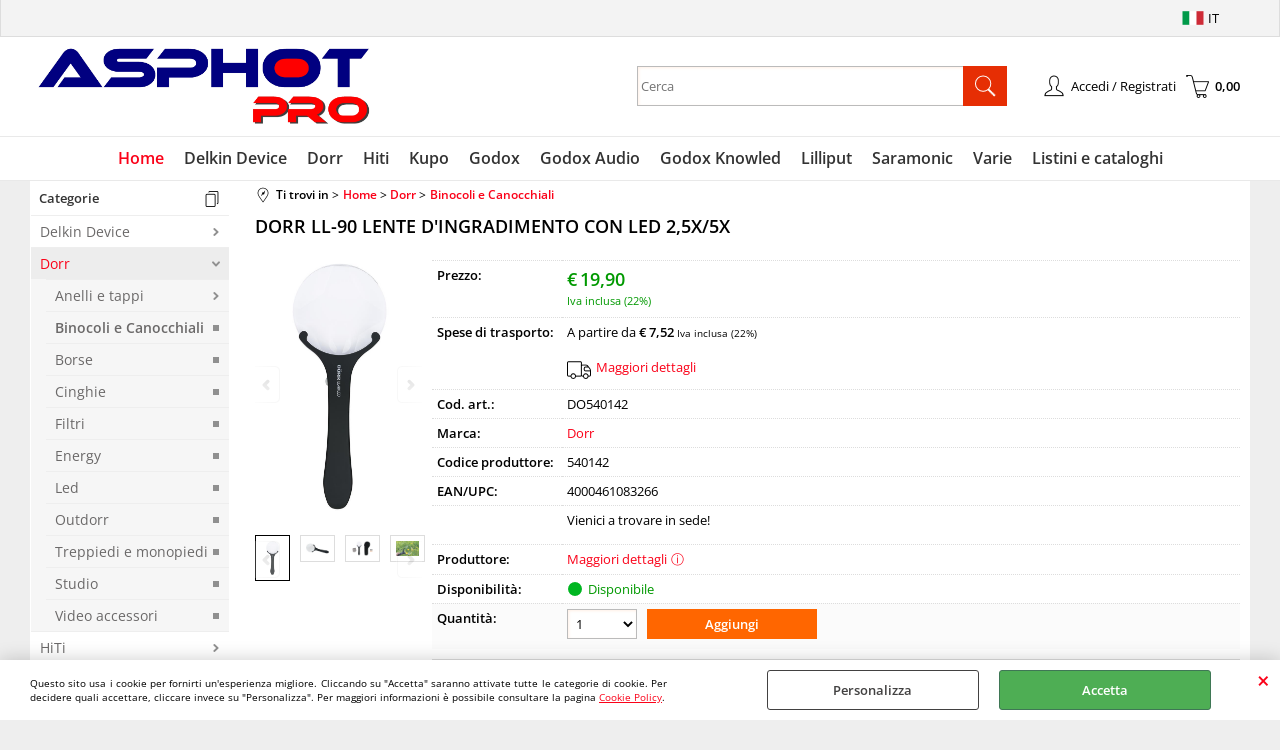

--- FILE ---
content_type: text/html; Charset=iso-8859-1
request_url: https://www.asphot.it/home/dorr/binocoli-e-canocchiali/dorr-ll-90-lente-d-ingradimento-con-led-2-5x-5x.1.12.753.gp.11455.uw
body_size: 106425
content:
<!DOCTYPE html>
<html lang="it">
<head>
<meta charset="iso-8859-1">
<meta http-equiv="content-type" content="text/html; charset=iso-8859-1">
<base href="https://www.asphot.it/" />
<script type="text/javascript" id="rdy_LiOZ83VZ">
	//<![CDATA[
	window.onerror = function(message, url, lineNumber,columnNumber,oError) {oError = oError||{};var aStack = (oError.stack||"").split("\n");var aConsole = [];aConsole.push(message);for(var sY=0;sY<aStack.length;sY++){if(aStack[sY]){aConsole.push(aStack[sY].replace(/@/g,"\t"));}}console.log("ERROR:");console.log(aConsole.join("\n"));console.log("------------------------------------");return true;};
	//]]>
</script>


<link  href="scripts/jquery.js" rel="preload" type="text/javascript" as="script" />
<link  href="scripts/readyprolibrary.min118.js?lang=it" rel="preload" type="text/javascript" as="script" />
<link  href="/readycontent/images/Logo Asphot PRO - Verticale.jpg" rel="preload" as="image" />
<link  href="ReadySkins/wonder/profile_10_20250227095748.css" rel="preload" type="text/css" as="style" />
<title>DORR LL-90 LENTE D'INGRADIMENTO CON LED 2,5X/5X  Dorr | Asphot Pro</title>
<meta http-equiv="imagetoolbar" content="no" />
<meta name="generator" content="Ready Pro Ecommerce" />
<meta name="content-language" content="it" />
<meta content="Bindomatic Delkin Device Godox Kupo Saramonic Hiti Dorr Lilliput Flash Led Illuminazione video professionale Illuminazione foto professionale fotografia Cfexpress SD video maker Fotocamera digitale Obiettivi fotografici Accessori fotografici Attrezzatura video Fotografia professionale Videocamera professionale Illuminazione fotografica Stativi e supporti Fotografia di moda Fotografia di paesaggio Fotografia di matrimonio Fotografia sportiva Videomaking Editing video Fotografia creativa Fotocamere mirrorless Fotografia notturna Fotografia subacquea Fotografia aerea Fotografia street microfoni monitor accessori fotografia accessori video Recensioni attrezzatura fotografica Guide all'acquisto fotocamere Consigli per la fotografia professionale Tutorial editing video Novit&#224; nel mondo della fotografia Idee per sessioni fotografiche Tecniche avanzate di fotografia Suggerimenti per la fotografia creativa Soluzioni per la videografica professionale Offerte speciali attrezzatura fotografica Idee regalo per fotografi Suggerimenti di illuminazione per fotografia Idee per la creazione di video Sviluppo di abilit&#224; fotografiche Community di fotografi online Eventi fotografici e workshop Guide per la fotografia di viaggio Suggerimenti per la gestione del catalogo fotografico Consigli di marketing per fotografi Recensioni di software di editing fotografico e video DORR LL-90 LENTE D'INGRADIMENTO CON LED 2,5X/5X " name="keywords" />
<meta content="Bindomatic Delikn Device Godox Saramonic Hiti Dorr Lilliput Flash Led Illuminazione video professionale Illuminazione foto professionale fotografia CFexpress SD video maker Fotocamera digitale Obiettivi fotografici Accessori fotografici Attrezzatura video Fotografia professionale Videocamera professionale Illuminazione fotografica Stativi e supporti Fotografia di moda Fotografia di paesaggio Fotografia di matrimonio Fotografia sportiva Videomaking Editing video Fotografia creativa Fotocamere mirrorless Fotografia notturna Fotografia subacquea Fotografia aerea Fotografia street microfoni monitor accessori fotografia accessori video Recensioni attrezzatura fotografica Guide all'acquisto fotocamere Consigli per la fotografia professionale Tutorial editing video Novit&#224; nel mondo della fotografia Idee per sessioni fotografiche Tecniche avanzate di fotografia Suggerimenti per la fotografia creativa Soluzioni per la videografica professionale Offerte speciali attrezzatura fotografica Idee regalo per fotografi Suggerimenti di illuminazione per fotografia Idee per la creazione di video Sviluppo di abilit&#224; fotografiche Community di fotografi online Eventi fotografici e workshop Guide per la fotografia di viaggio Suggerimenti per la gestione del catalogo fotografico Consigli di marketing per fotografi Recensioni di software di editing fotografico e video " name="description" />
<meta content="width=device-width, minimum-scale=1.0, maximum-scale=5.0, initial-scale=1.0" name="viewport" />
<meta content="yes" name="apple-mobile-web-app-capable" />
<meta content="yes" name="mobile-web-app-capable" />
<link  href="https://www.asphot.it/it/home/dorr/binocoli-e-canocchiali/dorr-ll-90-lente-d-ingradimento-con-led-2-5x-5x.1.20.753.gp.11455.uw" rel="canonical" />
<meta property="og:title" content="DORR LL-90 LENTE D'INGRADIMENTO CON LED 2,5X/5X  Dorr | Asphot Pro" />
<meta property="og:type" content="product" />
<meta content="Bindomatic Delikn Device Godox Saramonic Hiti Dorr Lilliput Flash Led Illuminazione video professionale Illuminazione foto professionale fotografia CFexpress SD video maker Fotocamera digitale Obiettivi fotografici Accessori fotografici Attrezzatura video Fotografia professionale Videocamera professionale Illuminazione fotografica Stativi e supporti Fotografia di moda Fotografia di paesaggio Fotografia di matrimonio Fotografia sportiva Videomaking Editing video Fotografia creativa Fotocamere mirrorless Fotografia notturna Fotografia subacquea Fotografia aerea Fotografia street microfoni monitor accessori fotografia accessori video Recensioni attrezzatura fotografica Guide all'acquisto fotocamere Consigli per la fotografia professionale Tutorial editing video Novit&#224; nel mondo della fotografia Idee per sessioni fotografiche Tecniche avanzate di fotografia Suggerimenti per la fotografia creativa Soluzioni per la videografica professionale Offerte speciali attrezzatura fotografica Idee regalo per fotografi Suggerimenti di illuminazione per fotografia Idee per la creazione di video Sviluppo di abilit&#224; fotografiche Community di fotografi online Eventi fotografici e workshop Guide per la fotografia di viaggio Suggerimenti per la gestione del catalogo fotografico Consigli di marketing per fotografi Recensioni di software di editing fotografico e video " property="og:description" />
<meta property="og:url" content="https://www.asphot.it/it/home/dorr/binocoli-e-canocchiali/dorr-ll-90-lente-d-ingradimento-con-led-2-5x-5x.1.20.753.gp.11455.uw" />
<meta property="og:image" content="https://www.asphot.it/files/Archivio_Files/Foto/31918_1.PNG" />
<link  href="https://www.asphot.it/files/Archivio_Files/Foto/31918_1.PNG" rel="image_src" />
<link  href="ReadySkins/slick/slick1.css" rel="stylesheet" type="text/css" />
<link  href="ReadySkins/slick/slick-theme1.css" rel="stylesheet" type="text/css" />
<!-- SKIN Predefinita (LITE) -->
<link  href="ReadySkins/wonder/profile_10_20250227095748.css" rel="stylesheet" type="text/css" />
<!-- Custom CSS -->
<style type="text/css">
#colSx,#colDx,#colMid{display:table-cell;vertical-align:top;}#mainTable{display:table;}
</style>
<script type="text/javascript" id="rdy_a7bcqnHv">
//<![CDATA[
var template_var_bShowMobileVersion=false;
var template_var_skinFolder='ReadySkins/wonder/img/';
var template_var_ajaxCall_page='ajaxRequests.asp';
var template_var_upload_files_page='uploadFiles.asp';
var template_var_renew_session_page='';
var template_var_send_order_page='default.asp?cmd=sendOrder';
var template_var_order_incomplete_btn_ko='Annulla';
var template_var_order_incomplete_btn_ok='Procedi con l\'acquisto';
var template_var_order_incomplete_message='<strong>ATTENZIONE!!</strong><br /><p>Siamo spiacenti ma attualmente non esiste alcun vettore disponibile per la tua zona di consegna.</p><ul><li>Potresti decidere di inviare comunque l\'ordine. Ti chiamera\' un nostro tecnico per aiutarti</li><li>Oppure potresti annullare l\'operazione e riprovare tra qualche giorno lasciando i tuoi articoli nel carrello.</li><li>Oppure potresti annullare l\'operazione ma solo per provare un\'altra destinazione</li></ul><br /><br /><strong>Come vuoi procedere?</strong>';
var readypro_data = {cookiesAccepted:0,cookiesMarketingAccepted:0,cookiesStatisticsAccepted:0,webSiteCharset:'iso-8859-1'};
//]]>
</script>
<script src="scripts/jquery.js" type="text/javascript" id="rdy_scriptsjqueryjs"></script>
<script src="scripts/readyprolibrary.min118.js?lang=it" type="text/javascript" id="rdy_scriptsreadyprolibrarymin118jslangit" defer="defer"></script>
<script src="scripts/select2/dist/js/i18n/it.js" type="text/javascript" id="rdy_scriptsselect2distjsi18nitjs" defer="defer"></script>
<script src="scripts/slick/slick1.js" type="text/javascript" id="rdy_scriptsslickslick1js" defer="defer"></script>
<!-- Google Tag Manager -->
<script type="text/javascript" id="rdy_7XTmalBR">
//<![CDATA[
// Define dataLayer and the gtag function.
window.dataLayer = window.dataLayer || [];
function gtag(){dataLayer.push(arguments);}
// Set default consent to denied as a placeholder
// Determine actual values based on your own requirements
gtag('consent', 'default', {
'ad_storage':'denied',
'ad_user_data':'denied',
'ad_personalization':'denied',
'analytics_storage':'denied'
});
(function(w,d,s,l,i){w[l]=w[l]||[];w[l].push({'gtm.start':new Date().getTime(),event:'gtm.js'});var f=d.getElementsByTagName(s)[0],j=d.createElement(s),dl=l!='dataLayer'?'&l='+l:'';j.async=true;j.src='https://www.googletagmanager.com/gtm.js?id='+i+dl;f.parentNode.insertBefore(j,f);})(window,document,'script','dataLayer','GTM-MT5JQKT');
//]]>
</script>
<!-- End Google Tag Manager -->
<script type="text/javascript" id="rdy_3TX31Tvu">
//<![CDATA[
window.dataLayer = window.dataLayer || [];
function gtag(){dataLayer.push(arguments);}
gtag('consent', 'default', {
'ad_storage':'denied',
'ad_user_data':'denied',
'ad_personalization':'denied',
'analytics_storage':'denied'
});
//]]>
</script>
<!-- Global site tag (gtag.js) - Google Analytics -->
<script src="https://www.googletagmanager.com/gtag/js?id=G-1LH6D4V8DF" type="text/javascript" id="rdy_httpswwwgoogletagmanagercomgtagjsidG1LH6D4V8DF" async="async"></script>
<script type="text/javascript" id="rdy_Lyr2Tg4W">
//<![CDATA[
window.dataLayer = window.dataLayer || [];
function gtag(){dataLayer.push(arguments);}
gtag('js', new Date());
gtag('config', 'G-1LH6D4V8DF');
//]]>
</script>
</head>
<body id="body_getProd" class="body_lang_it">
<!-- Google Tag Manager (noscript) -->
<noscript><iframe src="https://www.googletagmanager.com/ns.html?id=GTM-MT5JQKT" height="0" width="0" style="display:none;visibility:hidden"></iframe></noscript>
<!-- End Google Tag Manager (noscript) -->
<div id="cookieAlert"><div class="text"><p>Questo sito usa i cookie per fornirti un'esperienza migliore. Cliccando su "Accetta" saranno attivate tutte le categorie di cookie. Per decidere quali accettare, cliccare invece su "Personalizza". Per maggiori informazioni è possibile consultare la pagina <a href="/cookie-policy">Cookie Policy</a>.</p></div><div class="btn"><a href="/?cmd=cookieAlertDetails" class="details" onclick="return showCookieDetails(this);">Personalizza</a><a href="/?cmd=cookieAlertOK" class="ok" onclick="return acceptCookie(this,false);">Accetta</a></div><a href="/?cmd=cookieAlertCLOSE" class="close" onclick="return closeCookieBanner(this);">CHIUDI</a></div>
<div id="r_left_menu"><div class="r_left_menu_loader"></div><div class="r_left_menu_container"><div class="r_left_menu_container_scroll"><ul><li class="btn_left_close btn"><span>Chiudi</span></li></ul><ul class="r_left_menu_btn"><li class="btn_left_languages btn" id="btn_left_languages"><span class="current it" title="Italiano">IT</span></li></ul><div id="left_languages" class="r_left_menu_list"><div class="list"></div><script type="text/javascript" id="rdy_nLDX66eG">
//<![CDATA[
$('#left_languages .list').append('<a href="home/dorr/binocoli-e-canocchiali/dorr-ll-90-lente-d-ingradimento-con-led-2-5x-5x.1.12.753.gp.11455.uw?l=1" title="Italiano" class="lang it">Italiano</a><a href="home/dorr/binocoli-e-canocchiali/dorr-ll-90-lente-d-ingradimento-con-led-2-5x-5x.1.12.753.gp.11455.uw?l=2" title="Inglese" class="lang en">Inglese</a><a href="home/dorr/binocoli-e-canocchiali/dorr-ll-90-lente-d-ingradimento-con-led-2-5x-5x.1.12.753.gp.11455.uw?l=3" title="Francese" class="lang fr">Francese</a><a href="home/dorr/binocoli-e-canocchiali/dorr-ll-90-lente-d-ingradimento-con-led-2-5x-5x.1.12.753.gp.11455.uw?l=4" title="Spagnolo" class="lang es">Spagnolo</a><a href="home/dorr/binocoli-e-canocchiali/dorr-ll-90-lente-d-ingradimento-con-led-2-5x-5x.1.12.753.gp.11455.uw?l=5" title="Tedesco" class="lang de">Tedesco</a>')
//]]>
</script>
</div><div class="r_left_menu_areas"><ul>
<li id="r_webArea_20" class="current">
<a href="https://www.asphot.it/" title="Home" class="selectedButt" target="_self" data-text="Home">Home</a>
<div class="r_left_menu_categories"><ul><!--catTreeSTART783--><li class="li-folder"><a href="it/home/delkin-device/products.1.20.783.sp.uw" id="r_folder_783" class="folder" data-id="783" data-params="cmd=searchProd&idA=20&idC=783" data-page="standard">Delkin Device</a></li><!--catTreeEND783--><!--catTreeSTART741--><li class="li-folder"><a href="it/home/dorr/products.1.20.741.sp.uw" id="r_folder_741" class="folder" data-id="741" data-params="cmd=searchProd&idA=20&idC=741" data-page="standard">Dorr</a></li><!--catTreeEND741--><!--catTreeSTART715--><li class="li-folder"><a href="it/home/hiti/products.1.20.715.sp.uw" id="r_folder_715" class="folder" data-id="715" data-params="cmd=searchProd&idA=20&idC=715" data-page="standard">HiTi</a></li><!--catTreeEND715--><!--catTreeSTART827--><li class="li-folder"><a href="it/home/kupo/products.1.20.827.sp.uw" id="r_folder_827" class="folder" data-id="827" data-params="cmd=searchProd&idA=20&idC=827" data-page="standard">Kupo</a></li><!--catTreeEND827--><!--catTreeSTART640--><li class="li-folder"><a href="it/home/godox/products.1.20.640.sp.uw" id="r_folder_640" class="folder" data-id="640" data-params="cmd=searchProd&idA=20&idC=640" data-page="standard">Godox</a></li><!--catTreeEND640--><!--catTreeSTART846--><li class="li-folder"><a href="it/home/godox-audio/products.1.20.846.sp.uw" id="r_folder_846" class="folder" data-id="846" data-params="cmd=searchProd&idA=20&idC=846" data-page="standard">Godox Audio</a></li><!--catTreeEND846--><!--catTreeSTART820--><li class="li-folder"><a href="it/home/godox-knowled/products.1.20.820.sp.uw" id="r_folder_820" class="folder" data-id="820" data-params="cmd=searchProd&idA=20&idC=820" data-page="standard">Godox Knowled</a></li><!--catTreeEND820--><!--catTreeSTART714--><li class="li-folder"><a href="it/home/lilliput/products.1.20.714.sp.uw" id="r_folder_714" class="folder" data-id="714" data-params="cmd=searchProd&idA=20&idC=714" data-page="standard">Lilliput</a></li><!--catTreeEND714--><!--catTreeSTART700--><li class="li-folder"><a href="it/home/saramonic/products.1.20.700.sp.uw" id="r_folder_700" class="folder" data-id="700" data-params="cmd=searchProd&idA=20&idC=700" data-page="standard">Saramonic</a></li><!--catTreeEND700--></ul></div>
</li><li id="r_webArea_16">
<a href="it/delkin-device.1.16.uw" title="Delkin Device" target="_self" data-text="Delkin Device">Delkin Device</a>
<!-- INNERHTML_AREA_16 -->
</li><li id="r_webArea_15">
<a href="it/dorr.1.15.uw" title="Dorr" target="_self" data-text="Dorr">Dorr</a>
<!-- INNERHTML_AREA_15 -->
</li><li id="r_webArea_11">
<a href="it/hiti.1.11.uw" title="Hiti" target="_self" data-text="Hiti">Hiti</a>
<!-- INNERHTML_AREA_11 -->
</li><li id="r_webArea_18">
<a href="it/kupo.1.18.uw" title="Kupo" target="_self" data-text="Kupo">Kupo</a>
<!-- INNERHTML_AREA_18 -->
</li><li id="r_webArea_6">
<a href="it/godox.1.6.uw" title="Godox" target="_self" data-text="Godox">Godox</a>
<!-- INNERHTML_AREA_6 -->
</li><li id="r_webArea_21">
<a href="it/godox-audio.1.21.uw" title="Godox Audio" target="_self" data-text="Godox Audio">Godox Audio</a>
<!-- INNERHTML_AREA_21 -->
</li><li id="r_webArea_19">
<a href="it/godox-knowled.1.19.uw" title="Godox Knowled" target="_self" data-text="Godox Knowled">Godox Knowled</a>
<!-- INNERHTML_AREA_19 -->
</li><li id="r_webArea_9">
<a href="it/lilliput.1.9.uw" title="Lilliput" target="_self" data-text="Lilliput">Lilliput</a>
<!-- INNERHTML_AREA_9 -->
</li><li id="r_webArea_8">
<a href="it/saramonic.1.8.uw" title="Saramonic" target="_self" data-text="Saramonic">Saramonic</a>
<!-- INNERHTML_AREA_8 -->
</li><li id="r_webArea_10">
<a href="it/varie.1.10.uw" title="Varie" target="_self" data-text="Varie">Varie</a>
<!-- INNERHTML_AREA_10 -->
</li><li id="r_webArea_14">
<a href="listino-e-cataloghi" title="Listini e cataloghi" target="_self" data-text="Listini e cataloghi">Listini e cataloghi</a>
<!-- INNERHTML_AREA_14 -->
</li>
</ul>
</div></div></div></div>
<div id="header_responsive"><div id="head"><div id="header_top_bar_wrapper"><ul class="header_top_bar"><li id="top_text"></li><li id="top_languages" class="btn_lang butt"><span class="current it" title="Italiano">IT</span><div class="list"></div><script type="text/javascript" id="rdy_5RAd9PhX">
//<![CDATA[
$('#top_languages .list').append('<a href="home/dorr/binocoli-e-canocchiali/dorr-ll-90-lente-d-ingradimento-con-led-2-5x-5x.1.12.753.gp.11455.uw?l=1" title="Italiano" class="lang it">Italiano</a><a href="home/dorr/binocoli-e-canocchiali/dorr-ll-90-lente-d-ingradimento-con-led-2-5x-5x.1.12.753.gp.11455.uw?l=2" title="Inglese" class="lang en">Inglese</a><a href="home/dorr/binocoli-e-canocchiali/dorr-ll-90-lente-d-ingradimento-con-led-2-5x-5x.1.12.753.gp.11455.uw?l=3" title="Francese" class="lang fr">Francese</a><a href="home/dorr/binocoli-e-canocchiali/dorr-ll-90-lente-d-ingradimento-con-led-2-5x-5x.1.12.753.gp.11455.uw?l=4" title="Spagnolo" class="lang es">Spagnolo</a><a href="home/dorr/binocoli-e-canocchiali/dorr-ll-90-lente-d-ingradimento-con-led-2-5x-5x.1.12.753.gp.11455.uw?l=5" title="Tedesco" class="lang de">Tedesco</a>')
//]]>
</script>
</li></ul></div><div id="top_buttons_wrapper"><ul class="top_buttons"><li id="top_menu_button" class="btn_menu butt"><a href="#"><span>&nbsp;</span></a></li><li class="box_logo"><a href="https://www.asphot.it/"><img src="/readycontent/images/Logo Asphot PRO - Verticale.jpg" fetchpriority="high" id="logo" alt="Asphot Pro - Distribuzione di Godox - Hiti - Moza - Saramonic" border="0" /></a></li><li class="box_search"><form action="default.asp" id="top_search" class="headForm"><div class="box_text_search"><input type="text" placeholder="Cerca" class="txt_search" name="cmdString" autocomplete="off" value="" /><input type="submit" value="ok" class="btn_search responsive_butt" /></div><input type="button" value="ok" name="main_butt" class="btn_search main_butt" /><input type="hidden" name="cmd" value="searchProd" /><input type="hidden" name="bFormSearch" value="1" /></form></li><li id="top_login_button" class="btn_login butt"><a href="default.asp?cmd=loginAndRegister" rel="nofollow"><span>Accedi / Registrati</span></a><div id="top_login" class="popup"><div class="loginAndRegister" id="loginAndRegisterTop"><div id="existentUserBoxTop" class="existent_user_box"><div class="boxTitle"><span>Sono già registrato</span></div><p>Per completare l'ordine inserisci il nome utente e la password e poi clicca sul pulsante "Accedi"</p><form action="home/dorr/binocoli-e-canocchiali/dorr-ll-90-lente-d-ingradimento-con-led-2-5x-5x.1.12.753.gp.11455.uw" method="post"><fieldset><label><strong>E-mail:</strong><input type="text" name="uid" /></label><label><strong>Password:</strong><input type="password" name="pwd" onkeypress="showToggleViewPassword(this);" /></label></fieldset><input value="Accedi" type="submit" name="cmdOK" class="butt1" /><a href="#" title="Inserire l'indirizzo email con il quale e' stata effettuata la registrazione per reimpostare la password" onclick="return showMessageInLightBox('&lt;div id=&quot;resetPwdRequest&quot;&gt;&lt;div class=&quot;boxTitle&quot;&gt;Hai perso la password?&lt;/div&gt;Per avviare la procedura di reset della password inserisci l\'indirizzo email con il quale ti sei registrato.&lt;form id=&quot;resetPwdRequestForm&quot; action=&quot;default.asp?cmd=resetPwdRequest&quot; method=&quot;post&quot; onsubmit=&quot;return checkResetPwdForm(this);&quot;&gt;&lt;label for=&quot;email&quot;&gt;E-mail&lt;/label&gt;&amp;nbsp;&lt;input type=&quot;text&quot; name=&quot;email&quot; /&gt;&amp;nbsp;&lt;input type=&quot;submit&quot; name=&quot;cmd_OK&quot; value=&quot;Vai&quot; class=&quot;butt1&quot; id=&quot;resetPwdRequestButt&quot; /&gt;&lt;/form&gt;&lt;/div&gt;');">Hai perso la password?</a></form></div><div id="newUserBoxTop" class="new_user_box"><div class="boxTitle"><span>Sono un nuovo cliente</span></div><p>Se non sei ancora registrato sul nostro sito clicca sul pulsante "Registrati"</p><form action="default.asp?cmd=regForm" method="post"><input type="submit" name="cmdRegister" value="Registrati" class="butt1" /></form></div></div></div></li><li class="btn_cart butt" id="top_cart_button"><a href="default.asp?cmd=showCart" rel="nofollow"><span>0,00</span></a></li></ul></div></div></div>
<div id="menu"><ul>
<li id="webArea_20" class="current">
<a href="https://www.asphot.it/" title="Home" class="selectedButt" target="_self" data-text="Home">Home</a>
</li><li id="webArea_16">
<a href="it/delkin-device.1.16.uw" title="Delkin Device" target="_self" data-text="Delkin Device">Delkin Device</a>
</li><li id="webArea_15">
<a href="it/dorr.1.15.uw" title="Dorr" target="_self" data-text="Dorr">Dorr</a>
</li><li id="webArea_11">
<a href="it/hiti.1.11.uw" title="Hiti" target="_self" data-text="Hiti">Hiti</a>
</li><li id="webArea_18">
<a href="it/kupo.1.18.uw" title="Kupo" target="_self" data-text="Kupo">Kupo</a>
</li><li id="webArea_6">
<a href="it/godox.1.6.uw" title="Godox" target="_self" data-text="Godox">Godox</a>
</li><li id="webArea_21">
<a href="it/godox-audio.1.21.uw" title="Godox Audio" target="_self" data-text="Godox Audio">Godox Audio</a>
</li><li id="webArea_19">
<a href="it/godox-knowled.1.19.uw" title="Godox Knowled" target="_self" data-text="Godox Knowled">Godox Knowled</a>
</li><li id="webArea_9">
<a href="it/lilliput.1.9.uw" title="Lilliput" target="_self" data-text="Lilliput">Lilliput</a>
</li><li id="webArea_8">
<a href="it/saramonic.1.8.uw" title="Saramonic" target="_self" data-text="Saramonic">Saramonic</a>
</li><li id="webArea_10">
<a href="it/varie.1.10.uw" title="Varie" target="_self" data-text="Varie">Varie</a>
</li><li id="webArea_14">
<a href="listino-e-cataloghi" title="Listini e cataloghi" target="_self" data-text="Listini e cataloghi">Listini e cataloghi</a>
</li>
</ul>
</div>
<div id="mainTableContainer">
<div id="mainTable">
<div id="colSx"><div id="categories"><div id="categories_Title" class="boxTitle bkg2"><span>Categorie</span></div><ul><!--catTreeSTART783--><li class="li-folder"><a href="it/home/delkin-device/products.1.20.783.sp.uw" id="folder_783" class="folder" data-id="783" data-params="cmd=searchProd&idA=20&idC=783" data-page="standard">Delkin Device</a><ul id="folder_childs_783" style="display:none;"><!--catTreeSTART784--><li class="li-folder"><a href="it/home/delkin-device/sd/products.1.20.784.sp.uw" id="folder_784" class="folder" data-id="784" data-params="cmd=searchProd&idA=20&idC=784" data-page="standard">SD</a><ul id="folder_childs_784" style="display:none;"><!--catTreeSTART797--><li class="li-item"><a href="it/home/delkin-device/sd/select/products.1.20.797.sp.uw" id="catnode_797" data-id="797" data-params="cmd=searchProd&idA=20&idC=797" data-page="standard">Select</a></li><!--catTreeEND797--></ul></li><!--catTreeEND784--><!--catTreeSTART787--><li class="li-item"><a href="it/home/delkin-device/cfast-2-0-compact-flash/products.1.20.787.sp.uw" id="catnode_787" data-id="787" data-params="cmd=searchProd&idA=20&idC=787" data-page="standard">CFast 2.0 / Compact Flash</a></li><!--catTreeEND787--><!--catTreeSTART788--><li class="li-folder"><a href="it/home/delkin-device/micro-sd/products.1.20.788.sp.uw" id="folder_788" class="folder" data-id="788" data-params="cmd=searchProd&idA=20&idC=788" data-page="standard">Micro SD</a><ul id="folder_childs_788" style="display:none;"><!--catTreeSTART794--><li class="li-item"><a href="it/home/delkin-device/micro-sd/black/products.1.20.794.sp.uw" id="catnode_794" data-id="794" data-params="cmd=searchProd&idA=20&idC=794" data-page="standard">Black</a></li><!--catTreeEND794--></ul></li><!--catTreeEND788--><!--catTreeSTART790--><li class="li-item"><a href="it/home/delkin-device/lettori-di-schede-e-accessori/products.1.20.790.sp.uw" id="catnode_790" data-id="790" data-params="cmd=searchProd&idA=20&idC=790" data-page="standard">Lettori di schede e accessori</a></li><!--catTreeEND790--><!--catTreeSTART791--><li class="li-item"><a href="it/home/delkin-device/fat-geko/products.1.20.791.sp.uw" id="catnode_791" data-id="791" data-params="cmd=searchProd&idA=20&idC=791" data-page="standard">Fat Geko</a></li><!--catTreeEND791--><!--catTreeSTART792--><li class="li-item"><a href="it/home/delkin-device/pulizia-sensore/products.1.20.792.sp.uw" id="catnode_792" data-id="792" data-params="cmd=searchProd&idA=20&idC=792" data-page="standard">Pulizia sensore</a></li><!--catTreeEND792--></ul></li><!--catTreeEND783--><!--catTreeSTART741--><li class="li-folder"><a href="it/home/dorr/products.1.20.741.sp.uw" id="folder_741" class="open" data-id="741" data-params="cmd=searchProd&idA=20&idC=741" data-page="standard">Dorr</a><ul id="folder_childs_741" class="openblock"><!--catTreeSTART754--><li class="li-folder"><a href="it/home/dorr/anelli-e-tappi/products.1.20.754.sp.uw" id="folder_754" class="folder" data-id="754" data-params="cmd=searchProd&idA=20&idC=754" data-page="standard">Anelli e tappi</a><ul id="folder_childs_754" style="display:none;"><!--catTreeSTART776--><li class="li-item"><a href="it/home/dorr/anelli-e-tappi/anelli-step-up-down/products.1.20.776.sp.uw" id="catnode_776" data-id="776" data-params="cmd=searchProd&idA=20&idC=776" data-page="standard">anelli step up down</a></li><!--catTreeEND776--><!--catTreeSTART775--><li class="li-item"><a href="it/home/dorr/anelli-e-tappi/tappi-corpo-obiettivo/products.1.20.775.sp.uw" id="catnode_775" data-id="775" data-params="cmd=searchProd&idA=20&idC=775" data-page="standard">tappi corpo obiettivo</a></li><!--catTreeEND775--><!--catTreeSTART778--><li class="li-item"><a href="it/home/dorr/anelli-e-tappi/tubi-di-prolunga/products.1.20.778.sp.uw" id="catnode_778" data-id="778" data-params="cmd=searchProd&idA=20&idC=778" data-page="standard">Tubi di prolunga</a></li><!--catTreeEND778--></ul></li><!--catTreeEND754--><!--catTreeSTART753--><li class="li-item"><a href="it/home/dorr/binocoli-e-canocchiali/products.1.20.753.sp.uw" id="catnode_753" class="current" data-id="753" data-params="cmd=searchProd&idA=20&idC=753" data-page="standard">Binocoli e Canocchiali</a></li><!--catTreeEND753--><!--catTreeSTART743--><li class="li-item"><a href="it/home/dorr/borse/products.1.20.743.sp.uw" id="catnode_743" data-id="743" data-params="cmd=searchProd&idA=20&idC=743" data-page="standard">Borse</a></li><!--catTreeEND743--><!--catTreeSTART746--><li class="li-item"><a href="it/home/dorr/cinghie/products.1.20.746.sp.uw" id="catnode_746" data-id="746" data-params="cmd=searchProd&idA=20&idC=746" data-page="standard">Cinghie</a></li><!--catTreeEND746--><!--catTreeSTART742--><li class="li-item"><a href="it/home/dorr/filtri/products.1.20.742.sp.uw" id="catnode_742" data-id="742" data-params="cmd=searchProd&idA=20&idC=742" data-page="standard">Filtri</a></li><!--catTreeEND742--><!--catTreeSTART745--><li class="li-item"><a href="it/home/dorr/energy/products.1.20.745.sp.uw" id="catnode_745" data-id="745" data-params="cmd=searchProd&idA=20&idC=745" data-page="standard">Energy</a></li><!--catTreeEND745--><!--catTreeSTART747--><li class="li-item"><a href="it/home/dorr/led/products.1.20.747.sp.uw" id="catnode_747" data-id="747" data-params="cmd=searchProd&idA=20&idC=747" data-page="standard">Led</a></li><!--catTreeEND747--><!--catTreeSTART752--><li class="li-item"><a href="it/home/dorr/outdorr/products.1.20.752.sp.uw" id="catnode_752" data-id="752" data-params="cmd=searchProd&idA=20&idC=752" data-page="standard">Outdorr</a></li><!--catTreeEND752--><!--catTreeSTART748--><li class="li-item"><a href="it/home/dorr/treppiedi-e-monopiedi/products.1.20.748.sp.uw" id="catnode_748" data-id="748" data-params="cmd=searchProd&idA=20&idC=748" data-page="standard">Treppiedi e monopiedi</a></li><!--catTreeEND748--><!--catTreeSTART749--><li class="li-item"><a href="it/home/dorr/studio/products.1.20.749.sp.uw" id="catnode_749" data-id="749" data-params="cmd=searchProd&idA=20&idC=749" data-page="standard">Studio</a></li><!--catTreeEND749--><!--catTreeSTART764--><li class="li-item"><a href="it/home/dorr/video-accessori/products.1.20.764.sp.uw" id="catnode_764" data-id="764" data-params="cmd=searchProd&idA=20&idC=764" data-page="standard">Video accessori</a></li><!--catTreeEND764--></ul></li><!--catTreeEND741--><!--catTreeSTART715--><li class="li-folder"><a href="it/home/hiti/products.1.20.715.sp.uw" id="folder_715" class="folder" data-id="715" data-params="cmd=searchProd&idA=20&idC=715" data-page="standard">HiTi</a><ul id="folder_childs_715" style="display:none;"><!--catTreeSTART719--><li class="li-item"><a href="it/home/hiti/chioschi/products.1.20.719.sp.uw" id="catnode_719" data-id="719" data-params="cmd=searchProd&idA=20&idC=719" data-page="standard">Chioschi</a></li><!--catTreeEND719--><!--catTreeSTART724--><li class="li-item"><a href="it/home/hiti/p-310w-stampanti-consumabili/products.1.20.724.sp.uw" id="catnode_724" data-id="724" data-params="cmd=searchProd&idA=20&idC=724" data-page="standard">P-310w stampanti consumabili</a></li><!--catTreeEND724--><!--catTreeSTART721--><li class="li-item"><a href="it/home/hiti/p-525l-stampanti-consumabili/products.1.20.721.sp.uw" id="catnode_721" data-id="721" data-params="cmd=searchProd&idA=20&idC=721" data-page="standard">P-525L stampanti consumabili</a></li><!--catTreeEND721--><!--catTreeSTART725--><li class="li-item"><a href="it/home/hiti/p-530d-stampanti-consumabili/products.1.20.725.sp.uw" id="catnode_725" data-id="725" data-params="cmd=searchProd&idA=20&idC=725" data-page="standard">P-530D stampanti consumabili</a></li><!--catTreeEND725--><!--catTreeSTART726--><li class="li-item"><a href="it/home/hiti/p-720l-stampanti-consumabili/products.1.20.726.sp.uw" id="catnode_726" data-id="726" data-params="cmd=searchProd&idA=20&idC=726" data-page="standard">P-720L stampanti consumabili</a></li><!--catTreeEND726--><!--catTreeSTART727--><li class="li-item"><a href="it/home/hiti/p-750l-stampanti-consumabili/products.1.20.727.sp.uw" id="catnode_727" data-id="727" data-params="cmd=searchProd&idA=20&idC=727" data-page="standard">P-750L stampanti consumabili</a></li><!--catTreeEND727--><!--catTreeSTART728--><li class="li-item"><a href="it/home/hiti/p-910l-stampanti-consumabili/products.1.20.728.sp.uw" id="catnode_728" data-id="728" data-params="cmd=searchProd&idA=20&idC=728" data-page="standard">P-910L stampanti consumabili</a></li><!--catTreeEND728--><!--catTreeSTART729--><li class="li-item"><a href="it/home/hiti/x-610-stampanti-consumabili/products.1.20.729.sp.uw" id="catnode_729" data-id="729" data-params="cmd=searchProd&idA=20&idC=729" data-page="standard">X-610 stampanti consumabili</a></li><!--catTreeEND729--><!--catTreeSTART720--><li class="li-folder"><a href="it/home/hiti/cs-stampanti-e-consumabili/products.1.20.720.sp.uw" id="folder_720" class="folder" data-id="720" data-params="cmd=searchProd&idA=20&idC=720" data-page="standard">CS stampanti e consumabili</a><ul id="folder_childs_720" style="display:none;"><!--catTreeSTART816--><li class="li-item"><a href="it/home/hiti/cs-stampanti-e-consumabili/cs-consumabili/products.1.20.816.sp.uw" id="catnode_816" data-id="816" data-params="cmd=searchProd&idA=20&idC=816" data-page="standard">CS consumabili</a></li><!--catTreeEND816--><!--catTreeSTART818--><li class="li-item"><a href="it/home/hiti/cs-stampanti-e-consumabili/cs-stampanti-e-accessori/products.1.20.818.sp.uw" id="catnode_818" data-id="818" data-params="cmd=searchProd&idA=20&idC=818" data-page="standard">CS Stampanti e accessori</a></li><!--catTreeEND818--></ul></li><!--catTreeEND720--><!--catTreeSTART722--><li class="li-item"><a href="it/home/hiti/consumabile-per-stampanti-fuori-produzione/products.1.20.722.sp.uw" id="catnode_722" data-id="722" data-params="cmd=searchProd&idA=20&idC=722" data-page="standard">Consumabile per stampanti fuori produzione</a></li><!--catTreeEND722--><!--catTreeSTART723--><li class="li-item"><a href="it/home/hiti/consumabile-per-stampanti-di-altri-produttori/products.1.20.723.sp.uw" id="catnode_723" data-id="723" data-params="cmd=searchProd&idA=20&idC=723" data-page="standard">Consumabile per stampanti di altri produttori</a></li><!--catTreeEND723--></ul></li><!--catTreeEND715--><!--catTreeSTART827--><li class="li-folder"><a href="it/home/kupo/products.1.20.827.sp.uw" id="folder_827" class="folder" data-id="827" data-params="cmd=searchProd&idA=20&idC=827" data-page="standard">Kupo</a><ul id="folder_childs_827" style="display:none;"><!--catTreeSTART828--><li class="li-item"><a href="it/home/kupo/stativo/products.1.20.828.sp.uw" id="catnode_828" data-id="828" data-params="cmd=searchProd&idA=20&idC=828" data-page="standard">Stativo</a></li><!--catTreeEND828--><!--catTreeSTART829--><li class="li-item"><a href="it/home/kupo/giraffe-e-wind-up/products.1.20.829.sp.uw" id="catnode_829" data-id="829" data-params="cmd=searchProd&idA=20&idC=829" data-page="standard">Giraffe e Wind Up</a></li><!--catTreeEND829--><!--catTreeSTART830--><li class="li-item"><a href="it/home/kupo/apple-box/products.1.20.830.sp.uw" id="catnode_830" data-id="830" data-params="cmd=searchProd&idA=20&idC=830" data-page="standard">Apple box</a></li><!--catTreeEND830--><!--catTreeSTART831--><li class="li-item"><a href="it/home/kupo/giunti-e-clamp/products.1.20.831.sp.uw" id="catnode_831" data-id="831" data-params="cmd=searchProd&idA=20&idC=831" data-page="standard">Giunti e Clamp</a></li><!--catTreeEND831--><!--catTreeSTART842--><li class="li-item"><a href="it/home/kupo/bandiere/products.1.20.842.sp.uw" id="catnode_842" data-id="842" data-params="cmd=searchProd&idA=20&idC=842" data-page="standard">Bandiere</a></li><!--catTreeEND842--><!--catTreeSTART843--><li class="li-item"><a href="it/home/kupo/accessori/products.1.20.843.sp.uw" id="catnode_843" data-id="843" data-params="cmd=searchProd&idA=20&idC=843" data-page="standard">Accessori</a></li><!--catTreeEND843--></ul></li><!--catTreeEND827--><!--catTreeSTART640--><li class="li-folder"><a href="it/home/godox/products.1.20.640.sp.uw" id="folder_640" class="folder" data-id="640" data-params="cmd=searchProd&idA=20&idC=640" data-page="standard">Godox</a><ul id="folder_childs_640" style="display:none;"><!--catTreeSTART646--><li class="li-folder"><a href="it/home/godox/illuminatori-a-led/products.1.20.646.sp.uw" id="folder_646" class="folder" data-id="646" data-params="cmd=searchProd&idA=20&idC=646" data-page="standard">Illuminatori a led</a><ul id="folder_childs_646" style="display:none;"><!--catTreeSTART659--><li class="li-folder"><a href="it/home/godox/illuminatori-a-led/led-monotorcia/products.1.20.659.sp.uw" id="folder_659" class="folder" data-id="659" data-params="cmd=searchProd&idA=20&idC=659" data-page="standard">Led Monotorcia</a><ul id="folder_childs_659" style="display:none;"><!--catTreeSTART839--><li class="li-item"><a href="it/home/godox/illuminatori-a-led/led-monotorcia/ml-100bi-e-accessori/products.1.20.839.sp.uw" id="catnode_839" data-id="839" data-params="cmd=searchProd&idA=20&idC=839" data-page="standard">ML-100BI e accessori</a></li><!--catTreeEND839--><!--catTreeSTART840--><li class="li-item"><a href="it/home/godox/illuminatori-a-led/led-monotorcia/ml-60ii-bi-e-accessori/products.1.20.840.sp.uw" id="catnode_840" data-id="840" data-params="cmd=searchProd&idA=20&idC=840" data-page="standard">ML-60II BI e accessori</a></li><!--catTreeEND840--><!--catTreeSTART809--><li class="li-item"><a href="it/home/godox/illuminatori-a-led/led-monotorcia/serie-litemons-la/products.1.20.809.sp.uw" id="catnode_809" data-id="809" data-params="cmd=searchProd&idA=20&idC=809" data-page="standard">Serie Litemons LA</a></li><!--catTreeEND809--><!--catTreeSTART810--><li class="li-item"><a href="it/home/godox/illuminatori-a-led/led-monotorcia/serie-ml/products.1.20.810.sp.uw" id="catnode_810" data-id="810" data-params="cmd=searchProd&idA=20&idC=810" data-page="standard">Serie ML</a></li><!--catTreeEND810--><!--catTreeSTART808--><li class="li-item"><a href="it/home/godox/illuminatori-a-led/led-monotorcia/serie-sl-sz/products.1.20.808.sp.uw" id="catnode_808" data-id="808" data-params="cmd=searchProd&idA=20&idC=808" data-page="standard">Serie SL/SZ</a></li><!--catTreeEND808--><!--catTreeSTART811--><li class="li-item"><a href="it/home/godox/illuminatori-a-led/led-monotorcia/serie-ul/products.1.20.811.sp.uw" id="catnode_811" data-id="811" data-params="cmd=searchProd&idA=20&idC=811" data-page="standard">Serie UL</a></li><!--catTreeEND811--><!--catTreeSTART812--><li class="li-item"><a href="it/home/godox/illuminatori-a-led/led-monotorcia/serie-vl/products.1.20.812.sp.uw" id="catnode_812" data-id="812" data-params="cmd=searchProd&idA=20&idC=812" data-page="standard">Serie VL</a></li><!--catTreeEND812--></ul></li><!--catTreeEND659--><!--catTreeSTART773--><li class="li-item"><a href="it/home/godox/illuminatori-a-led/led-a-tubo/products.1.20.773.sp.uw" id="catnode_773" data-id="773" data-params="cmd=searchProd&idA=20&idC=773" data-page="standard">Led a tubo</a></li><!--catTreeEND773--><!--catTreeSTART694--><li class="li-item"><a href="it/home/godox/illuminatori-a-led/led-anulari/products.1.20.694.sp.uw" id="catnode_694" data-id="694" data-params="cmd=searchProd&idA=20&idC=694" data-page="standard">Led anulari</a></li><!--catTreeEND694--><!--catTreeSTART841--><li class="li-item"><a href="it/home/godox/illuminatori-a-led/pannelli-led-litemons/products.1.20.841.sp.uw" id="catnode_841" data-id="841" data-params="cmd=searchProd&idA=20&idC=841" data-page="standard">Pannelli Led Litemons</a></li><!--catTreeEND841--><!--catTreeSTART657--><li class="li-item"><a href="it/home/godox/illuminatori-a-led/led-grandi-a-pannello/products.1.20.657.sp.uw" id="catnode_657" data-id="657" data-params="cmd=searchProd&idA=20&idC=657" data-page="standard">Led grandi a pannello</a></li><!--catTreeEND657--><!--catTreeSTART658--><li class="li-item"><a href="it/home/godox/illuminatori-a-led/led-piccoli/products.1.20.658.sp.uw" id="catnode_658" data-id="658" data-params="cmd=searchProd&idA=20&idC=658" data-page="standard">Led piccoli</a></li><!--catTreeEND658--><!--catTreeSTART710--><li class="li-item"><a href="it/home/godox/illuminatori-a-led/focusing-led-serie-s/products.1.20.710.sp.uw" id="catnode_710" data-id="710" data-params="cmd=searchProd&idA=20&idC=710" data-page="standard">Focusing led serie S</a></li><!--catTreeEND710--><!--catTreeSTART759--><li class="li-item"><a href="it/home/godox/illuminatori-a-led/led-gaming/products.1.20.759.sp.uw" id="catnode_759" data-id="759" data-params="cmd=searchProd&idA=20&idC=759" data-page="standard">Led Gaming</a></li><!--catTreeEND759--></ul></li><!--catTreeEND646--><!--catTreeSTART641--><li class="li-folder"><a href="it/home/godox/flash-professionali-da-studio/products.1.20.641.sp.uw" id="folder_641" class="folder" data-id="641" data-params="cmd=searchProd&idA=20&idC=641" data-page="standard">Flash professionali da studio</a><ul id="folder_childs_641" style="display:none;"><!--catTreeSTART766--><li class="li-item"><a href="it/home/godox/flash-professionali-da-studio/generatore-p-2400/products.1.20.766.sp.uw" id="catnode_766" data-id="766" data-params="cmd=searchProd&idA=20&idC=766" data-page="standard">Generatore P-2400</a></li><!--catTreeEND766--><!--catTreeSTART838--><li class="li-item"><a href="it/home/godox/flash-professionali-da-studio/serie-dp/products.1.20.838.sp.uw" id="catnode_838" data-id="838" data-params="cmd=searchProd&idA=20&idC=838" data-page="standard">Serie DP</a></li><!--catTreeEND838--><!--catTreeSTART647--><li class="li-item"><a href="it/home/godox/flash-professionali-da-studio/serie-qt/products.1.20.647.sp.uw" id="catnode_647" data-id="647" data-params="cmd=searchProd&idA=20&idC=647" data-page="standard">Serie QT</a></li><!--catTreeEND647--><!--catTreeSTART648--><li class="li-item"><a href="it/home/godox/flash-professionali-da-studio/serie-qs/products.1.20.648.sp.uw" id="catnode_648" data-id="648" data-params="cmd=searchProd&idA=20&idC=648" data-page="standard">Serie QS</a></li><!--catTreeEND648--><!--catTreeSTART649--><li class="li-item"><a href="it/home/godox/flash-professionali-da-studio/serie-sk/products.1.20.649.sp.uw" id="catnode_649" data-id="649" data-params="cmd=searchProd&idA=20&idC=649" data-page="standard">Serie SK</a></li><!--catTreeEND649--><!--catTreeSTART668--><li class="li-item"><a href="it/home/godox/flash-professionali-da-studio/batterie-per-esterni/products.1.20.668.sp.uw" id="catnode_668" data-id="668" data-params="cmd=searchProd&idA=20&idC=668" data-page="standard">Batterie per esterni</a></li><!--catTreeEND668--><!--catTreeSTART678--><li class="li-item"><a href="it/home/godox/flash-professionali-da-studio/lampada-con-attacco-e27/products.1.20.678.sp.uw" id="catnode_678" data-id="678" data-params="cmd=searchProd&idA=20&idC=678" data-page="standard">Lampada con attacco E27</a></li><!--catTreeEND678--></ul></li><!--catTreeEND641--><!--catTreeSTART642--><li class="li-folder"><a href="it/home/godox/flash-professionali-a-batteria/products.1.20.642.sp.uw" id="folder_642" class="folder" data-id="642" data-params="cmd=searchProd&idA=20&idC=642" data-page="standard">Flash professionali a batteria</a><ul id="folder_childs_642" style="display:none;"><!--catTreeSTART751--><li class="li-item"><a href="it/home/godox/flash-professionali-a-batteria/ad-1200-pro/products.1.20.751.sp.uw" id="catnode_751" data-id="751" data-params="cmd=searchProd&idA=20&idC=751" data-page="standard">AD-1200 Pro</a></li><!--catTreeEND751--><!--catTreeSTART650--><li class="li-item"><a href="it/home/godox/flash-professionali-a-batteria/ad-600-pro/products.1.20.650.sp.uw" id="catnode_650" data-id="650" data-params="cmd=searchProd&idA=20&idC=650" data-page="standard">AD-600 Pro</a></li><!--catTreeEND650--><!--catTreeSTART651--><li class="li-item"><a href="it/home/godox/flash-professionali-a-batteria/ad-600/products.1.20.651.sp.uw" id="catnode_651" data-id="651" data-params="cmd=searchProd&idA=20&idC=651" data-page="standard">AD-600</a></li><!--catTreeEND651--><!--catTreeSTART690--><li class="li-item"><a href="it/home/godox/flash-professionali-a-batteria/ad-400-pro/products.1.20.690.sp.uw" id="catnode_690" data-id="690" data-params="cmd=searchProd&idA=20&idC=690" data-page="standard">AD-400 Pro</a></li><!--catTreeEND690--><!--catTreeSTART652--><li class="li-item"><a href="it/home/godox/flash-professionali-a-batteria/ad-360/products.1.20.652.sp.uw" id="catnode_652" data-id="652" data-params="cmd=searchProd&idA=20&idC=652" data-page="standard">AD-360</a></li><!--catTreeEND652--><!--catTreeSTART750--><li class="li-item"><a href="it/home/godox/flash-professionali-a-batteria/ad-300-pro/products.1.20.750.sp.uw" id="catnode_750" data-id="750" data-params="cmd=searchProd&idA=20&idC=750" data-page="standard">AD-300 Pro</a></li><!--catTreeEND750--><!--catTreeSTART653--><li class="li-folder"><a href="it/home/godox/flash-professionali-a-batteria/ad-200/products.1.20.653.sp.uw" id="folder_653" class="folder withProducts" data-id="653" data-params="cmd=searchProd&idA=20&idC=653" data-page="standard">AD-200</a><ul id="folder_childs_653" style="display:none;"><!--catTreeSTART782--><li class="li-item"><a href="it/home/godox/flash-professionali-a-batteria/ad-200/r-200-ring-flash/products.1.20.782.sp.uw" id="catnode_782" data-id="782" data-params="cmd=searchProd&idA=20&idC=782" data-page="standard">R-200 Ring Flash</a></li><!--catTreeEND782--></ul></li><!--catTreeEND653--><!--catTreeSTART758--><li class="li-item"><a href="it/home/godox/flash-professionali-a-batteria/ad-100/products.1.20.758.sp.uw" id="catnode_758" data-id="758" data-params="cmd=searchProd&idA=20&idC=758" data-page="standard">AD-100</a></li><!--catTreeEND758--></ul></li><!--catTreeEND642--><!--catTreeSTART643--><li class="li-folder"><a href="it/home/godox/flash-a-slitta/products.1.20.643.sp.uw" id="folder_643" class="folder" data-id="643" data-params="cmd=searchProd&idA=20&idC=643" data-page="standard">Flash a slitta</a><ul id="folder_childs_643" style="display:none;"><!--catTreeSTART845--><li class="li-item"><a href="it/home/godox/flash-a-slitta/v-100/products.1.20.845.sp.uw" id="catnode_845" data-id="845" data-params="cmd=searchProd&idA=20&idC=845" data-page="standard">V-100</a></li><!--catTreeEND845--><!--catTreeSTART833--><li class="li-item"><a href="it/home/godox/flash-a-slitta/v-1-pro/products.1.20.833.sp.uw" id="catnode_833" data-id="833" data-params="cmd=searchProd&idA=20&idC=833" data-page="standard">V-1 Pro</a></li><!--catTreeEND833--><!--catTreeSTART696--><li class="li-item"><a href="it/home/godox/flash-a-slitta/v-1/products.1.20.696.sp.uw" id="catnode_696" data-id="696" data-params="cmd=searchProd&idA=20&idC=696" data-page="standard">V-1</a></li><!--catTreeEND696--><!--catTreeSTART761--><li class="li-item"><a href="it/home/godox/flash-a-slitta/v-860iii/products.1.20.761.sp.uw" id="catnode_761" data-id="761" data-params="cmd=searchProd&idA=20&idC=761" data-page="standard">V-860III</a></li><!--catTreeEND761--><!--catTreeSTART697--><li class="li-item"><a href="it/home/godox/flash-a-slitta/v-350/products.1.20.697.sp.uw" id="catnode_697" data-id="697" data-params="cmd=searchProd&idA=20&idC=697" data-page="standard">V-350</a></li><!--catTreeEND697--><!--catTreeSTART765--><li class="li-item"><a href="it/home/godox/flash-a-slitta/tt-685ii/products.1.20.765.sp.uw" id="catnode_765" data-id="765" data-params="cmd=searchProd&idA=20&idC=765" data-page="standard">TT-685II</a></li><!--catTreeEND765--><!--catTreeSTART656--><li class="li-item"><a href="it/home/godox/flash-a-slitta/tt-350/products.1.20.656.sp.uw" id="catnode_656" data-id="656" data-params="cmd=searchProd&idA=20&idC=656" data-page="standard">TT-350</a></li><!--catTreeEND656--><!--catTreeSTART760--><li class="li-item"><a href="it/home/godox/flash-a-slitta/flash-anulari-ml-e-mf/products.1.20.760.sp.uw" id="catnode_760" data-id="760" data-params="cmd=searchProd&idA=20&idC=760" data-page="standard">Flash Anulari ML e MF</a></li><!--catTreeEND760--><!--catTreeSTART836--><li class="li-item"><a href="it/home/godox/flash-a-slitta/flash-dentale/products.1.20.836.sp.uw" id="catnode_836" data-id="836" data-params="cmd=searchProd&idA=20&idC=836" data-page="standard">Flash Dentale</a></li><!--catTreeEND836--><!--catTreeSTART780--><li class="li-item"><a href="it/home/godox/flash-a-slitta/serie-lux-retro/products.1.20.780.sp.uw" id="catnode_780" data-id="780" data-params="cmd=searchProd&idA=20&idC=780" data-page="standard">Serie Lux Retrò</a></li><!--catTreeEND780--><!--catTreeSTART669--><li class="li-item"><a href="it/home/godox/flash-a-slitta/pb-960-alimentatore-esterno/products.1.20.669.sp.uw" id="catnode_669" data-id="669" data-params="cmd=searchProd&idA=20&idC=669" data-page="standard">PB-960 Alimentatore esterno</a></li><!--catTreeEND669--><!--catTreeSTART654--><li class="li-item"><a href="it/home/godox/flash-a-slitta/v-860ii/products.1.20.654.sp.uw" id="catnode_654" data-id="654" data-params="cmd=searchProd&idA=20&idC=654" data-page="standard">V-860II</a></li><!--catTreeEND654--></ul></li><!--catTreeEND643--><!--catTreeSTART671--><li class="li-folder"><a href="it/home/godox/radiocomandi/products.1.20.671.sp.uw" id="folder_671" class="folder" data-id="671" data-params="cmd=searchProd&idA=20&idC=671" data-page="standard">Radiocomandi</a><ul id="folder_childs_671" style="display:none;"><!--catTreeSTART698--><li class="li-item"><a href="it/home/godox/radiocomandi/serie-x2-e-x1/products.1.20.698.sp.uw" id="catnode_698" data-id="698" data-params="cmd=searchProd&idA=20&idC=698" data-page="standard">Serie X2 e X1</a></li><!--catTreeEND698--><!--catTreeSTART835--><li class="li-item"><a href="it/home/godox/radiocomandi/serie-x-3-nano/products.1.20.835.sp.uw" id="catnode_835" data-id="835" data-params="cmd=searchProd&idA=20&idC=835" data-page="standard">Serie X-3 Nano</a></li><!--catTreeEND835--><!--catTreeSTART834--><li class="li-item"><a href="it/home/godox/radiocomandi/serie-x-pro-ii/products.1.20.834.sp.uw" id="catnode_834" data-id="834" data-params="cmd=searchProd&idA=20&idC=834" data-page="standard">Serie X-Pro II</a></li><!--catTreeEND834--><!--catTreeSTART673--><li class="li-item"><a href="it/home/godox/radiocomandi/serie-x-pro/products.1.20.673.sp.uw" id="catnode_673" data-id="673" data-params="cmd=searchProd&idA=20&idC=673" data-page="standard">Serie X-Pro</a></li><!--catTreeEND673--><!--catTreeSTART674--><li class="li-item"><a href="it/home/godox/radiocomandi/radiocomandi-non-ttl/products.1.20.674.sp.uw" id="catnode_674" data-id="674" data-params="cmd=searchProd&idA=20&idC=674" data-page="standard">Radiocomandi non TTL</a></li><!--catTreeEND674--></ul></li><!--catTreeEND671--><!--catTreeSTART644--><li class="li-folder"><a href="it/home/godox/accessori-per-flash-da-studio/products.1.20.644.sp.uw" id="folder_644" class="folder withProducts" data-id="644" data-params="cmd=searchProd&idA=20&idC=644" data-page="standard">Accessori per flash da studio</a><ul id="folder_childs_644" style="display:none;"><!--catTreeSTART660--><li class="li-item"><a href="it/home/godox/accessori-per-flash-da-studio/stativi-e-supporti-per-fondali/products.1.20.660.sp.uw" id="catnode_660" data-id="660" data-params="cmd=searchProd&idA=20&idC=660" data-page="standard">Stativi e supporti per fondali</a></li><!--catTreeEND660--><!--catTreeSTART661--><li class="li-folder"><a href="it/home/godox/accessori-per-flash-da-studio/softbox/products.1.20.661.sp.uw" id="folder_661" class="folder withProducts" data-id="661" data-params="cmd=searchProd&idA=20&idC=661" data-page="standard">Softbox</a><ul id="folder_childs_661" style="display:none;"><!--catTreeSTART767--><li class="li-item"><a href="it/home/godox/accessori-per-flash-da-studio/softbox/classici/products.1.20.767.sp.uw" id="catnode_767" data-id="767" data-params="cmd=searchProd&idA=20&idC=767" data-page="standard">Classici</a></li><!--catTreeEND767--><!--catTreeSTART770--><li class="li-item"><a href="it/home/godox/accessori-per-flash-da-studio/softbox/focusing/products.1.20.770.sp.uw" id="catnode_770" data-id="770" data-params="cmd=searchProd&idA=20&idC=770" data-page="standard">Focusing</a></li><!--catTreeEND770--><!--catTreeSTART771--><li class="li-item"><a href="it/home/godox/accessori-per-flash-da-studio/softbox/lanterne/products.1.20.771.sp.uw" id="catnode_771" data-id="771" data-params="cmd=searchProd&idA=20&idC=771" data-page="standard">Lanterne</a></li><!--catTreeEND771--><!--catTreeSTART768--><li class="li-item"><a href="it/home/godox/accessori-per-flash-da-studio/softbox/ripiegabili/products.1.20.768.sp.uw" id="catnode_768" data-id="768" data-params="cmd=searchProd&idA=20&idC=768" data-page="standard">Ripiegabili</a></li><!--catTreeEND768--><!--catTreeSTART769--><li class="li-item"><a href="it/home/godox/accessori-per-flash-da-studio/softbox/parabolici/products.1.20.769.sp.uw" id="catnode_769" data-id="769" data-params="cmd=searchProd&idA=20&idC=769" data-page="standard">Parabolici</a></li><!--catTreeEND769--><!--catTreeSTART664--><li class="li-item"><a href="it/home/godox/accessori-per-flash-da-studio/softbox/per-flash-a-slitta/products.1.20.664.sp.uw" id="catnode_664" data-id="664" data-params="cmd=searchProd&idA=20&idC=664" data-page="standard">per flash a slitta</a></li><!--catTreeEND664--></ul></li><!--catTreeEND661--><!--catTreeSTART662--><li class="li-item"><a href="it/home/godox/accessori-per-flash-da-studio/gabbie-di-luce/products.1.20.662.sp.uw" id="catnode_662" data-id="662" data-params="cmd=searchProd&idA=20&idC=662" data-page="standard">Gabbie di luce</a></li><!--catTreeEND662--><!--catTreeSTART663--><li class="li-item"><a href="it/home/godox/accessori-per-flash-da-studio/pannelli-riflettenti/products.1.20.663.sp.uw" id="catnode_663" data-id="663" data-params="cmd=searchProd&idA=20&idC=663" data-page="standard">Pannelli riflettenti</a></li><!--catTreeEND663--><!--catTreeSTART781--><li class="li-item"><a href="it/home/godox/accessori-per-flash-da-studio/bandiere-scrim-flag/products.1.20.781.sp.uw" id="catnode_781" data-id="781" data-params="cmd=searchProd&idA=20&idC=781" data-page="standard">bandiere scrim flag</a></li><!--catTreeEND781--><!--catTreeSTART670--><li class="li-item"><a href="it/home/godox/accessori-per-flash-da-studio/borse-per-kit/products.1.20.670.sp.uw" id="catnode_670" data-id="670" data-params="cmd=searchProd&idA=20&idC=670" data-page="standard">Borse per kit</a></li><!--catTreeEND670--><!--catTreeSTART675--><li class="li-item"><a href="it/home/godox/accessori-per-flash-da-studio/raccordi/products.1.20.675.sp.uw" id="catnode_675" data-id="675" data-params="cmd=searchProd&idA=20&idC=675" data-page="standard">raccordi</a></li><!--catTreeEND675--><!--catTreeSTART676--><li class="li-item"><a href="it/home/godox/accessori-per-flash-da-studio/tavoli-da-still-life/products.1.20.676.sp.uw" id="catnode_676" data-id="676" data-params="cmd=searchProd&idA=20&idC=676" data-page="standard">tavoli da still life</a></li><!--catTreeEND676--><!--catTreeSTART677--><li class="li-item"><a href="it/home/godox/accessori-per-flash-da-studio/parabole/products.1.20.677.sp.uw" id="catnode_677" data-id="677" data-params="cmd=searchProd&idA=20&idC=677" data-page="standard">Parabole</a></li><!--catTreeEND677--><!--catTreeSTART679--><li class="li-item"><a href="it/home/godox/accessori-per-flash-da-studio/ombrelli/products.1.20.679.sp.uw" id="catnode_679" data-id="679" data-params="cmd=searchProd&idA=20&idC=679" data-page="standard">Ombrelli</a></li><!--catTreeEND679--></ul></li><!--catTreeEND644--></ul></li><!--catTreeEND640--><!--catTreeSTART846--><li class="li-folder"><a href="it/home/godox-audio/products.1.20.846.sp.uw" id="folder_846" class="folder" data-id="846" data-params="cmd=searchProd&idA=20&idC=846" data-page="standard">Godox Audio</a><ul id="folder_childs_846" style="display:none;"><!--catTreeSTART847--><li class="li-item"><a href="it/home/godox-audio/sistemi-wireless/products.1.20.847.sp.uw" id="catnode_847" data-id="847" data-params="cmd=searchProd&idA=20&idC=847" data-page="standard">Sistemi Wireless</a></li><!--catTreeEND847--><!--catTreeSTART848--><li class="li-item"><a href="it/home/godox-audio/microfoni-on-camera/products.1.20.848.sp.uw" id="catnode_848" data-id="848" data-params="cmd=searchProd&idA=20&idC=848" data-page="standard">Microfoni On-Camera</a></li><!--catTreeEND848--></ul></li><!--catTreeEND846--><!--catTreeSTART820--><li class="li-folder"><a href="it/home/godox-knowled/products.1.20.820.sp.uw" id="folder_820" class="folder" data-id="820" data-params="cmd=searchProd&idA=20&idC=820" data-page="standard">Godox Knowled</a><ul id="folder_childs_820" style="display:none;"><!--catTreeSTART814--><li class="li-item"><a href="it/home/godox-knowled/serie-mg-1200/products.1.20.814.sp.uw" id="catnode_814" data-id="814" data-params="cmd=searchProd&idA=20&idC=814" data-page="standard">Serie MG-1200</a></li><!--catTreeEND814--><!--catTreeSTART813--><li class="li-item"><a href="it/home/godox-knowled/serie-m-600/products.1.20.813.sp.uw" id="catnode_813" data-id="813" data-params="cmd=searchProd&idA=20&idC=813" data-page="standard">Serie M-600</a></li><!--catTreeEND813--><!--catTreeSTART819--><li class="li-item"><a href="it/home/godox-knowled/led-flessibili/products.1.20.819.sp.uw" id="catnode_819" data-id="819" data-params="cmd=searchProd&idA=20&idC=819" data-page="standard">Led flessibili</a></li><!--catTreeEND819--><!--catTreeSTART825--><li class="li-item"><a href="it/home/godox-knowled/led-a-pannello/products.1.20.825.sp.uw" id="catnode_825" data-id="825" data-params="cmd=searchProd&idA=20&idC=825" data-page="standard">Led a pannello</a></li><!--catTreeEND825--><!--catTreeSTART821--><li class="li-item"><a href="it/home/godox-knowled/led-a-tubo/products.1.20.821.sp.uw" id="catnode_821" data-id="821" data-params="cmd=searchProd&idA=20&idC=821" data-page="standard">Led a tubo</a></li><!--catTreeEND821--><!--catTreeSTART822--><li class="li-item"><a href="it/home/godox-knowled/led-ambientali/products.1.20.822.sp.uw" id="catnode_822" data-id="822" data-params="cmd=searchProd&idA=20&idC=822" data-page="standard">Led ambientali</a></li><!--catTreeEND822--><!--catTreeSTART826--><li class="li-item"><a href="it/home/godox-knowled/liteflow/products.1.20.826.sp.uw" id="catnode_826" data-id="826" data-params="cmd=searchProd&idA=20&idC=826" data-page="standard">LiteFlow</a></li><!--catTreeEND826--></ul></li><!--catTreeEND820--><!--catTreeSTART714--><li class="li-folder"><a href="it/home/lilliput/products.1.20.714.sp.uw" id="folder_714" class="folder" data-id="714" data-params="cmd=searchProd&idA=20&idC=714" data-page="standard">Lilliput</a><ul id="folder_childs_714" style="display:none;"><!--catTreeSTART716--><li class="li-item"><a href="it/home/lilliput/monitor-5-/products.1.20.716.sp.uw" id="catnode_716" data-id="716" data-params="cmd=searchProd&idA=20&idC=716" data-page="standard">Monitor 5"</a></li><!--catTreeEND716--><!--catTreeSTART717--><li class="li-item"><a href="it/home/lilliput/monitor-7-/products.1.20.717.sp.uw" id="catnode_717" data-id="717" data-params="cmd=searchProd&idA=20&idC=717" data-page="standard">Monitor 7"</a></li><!--catTreeEND717--><!--catTreeSTART718--><li class="li-item"><a href="it/home/lilliput/monitor-grandi/products.1.20.718.sp.uw" id="catnode_718" data-id="718" data-params="cmd=searchProd&idA=20&idC=718" data-page="standard">Monitor grandi</a></li><!--catTreeEND718--><!--catTreeSTART779--><li class="li-item"><a href="it/home/lilliput/ptz-camera/products.1.20.779.sp.uw" id="catnode_779" data-id="779" data-params="cmd=searchProd&idA=20&idC=779" data-page="standard">PTZ Camera</a></li><!--catTreeEND779--></ul></li><!--catTreeEND714--><!--catTreeSTART700--><li class="li-folder"><a href="it/home/saramonic/products.1.20.700.sp.uw" id="folder_700" class="folder" data-id="700" data-params="cmd=searchProd&idA=20&idC=700" data-page="standard">Saramonic</a><ul id="folder_childs_700" style="display:none;"><!--catTreeSTART757--><li class="li-item"><a href="it/home/saramonic/cuffie/products.1.20.757.sp.uw" id="catnode_757" data-id="757" data-params="cmd=searchProd&idA=20&idC=757" data-page="standard">Cuffie</a></li><!--catTreeEND757--><!--catTreeSTART815--><li class="li-item"><a href="it/home/saramonic/blinkme/products.1.20.815.sp.uw" id="catnode_815" data-id="815" data-params="cmd=searchProd&idA=20&idC=815" data-page="standard">BlinkMe</a></li><!--catTreeEND815--><!--catTreeSTART823--><li class="li-item"><a href="it/home/saramonic/blink-100/products.1.20.823.sp.uw" id="catnode_823" data-id="823" data-params="cmd=searchProd&idA=20&idC=823" data-page="standard">Blink 100</a></li><!--catTreeEND823--><!--catTreeSTART711--><li class="li-item"><a href="it/home/saramonic/blink-500/products.1.20.711.sp.uw" id="catnode_711" data-id="711" data-params="cmd=searchProd&idA=20&idC=711" data-page="standard">Blink 500</a></li><!--catTreeEND711--><!--catTreeSTART772--><li class="li-item"><a href="it/home/saramonic/blink-800/products.1.20.772.sp.uw" id="catnode_772" data-id="772" data-params="cmd=searchProd&idA=20&idC=772" data-page="standard">Blink 800</a></li><!--catTreeEND772--><!--catTreeSTART824--><li class="li-item"><a href="it/home/saramonic/witalk/products.1.20.824.sp.uw" id="catnode_824" data-id="824" data-params="cmd=searchProd&idA=20&idC=824" data-page="standard">WiTalk</a></li><!--catTreeEND824--><!--catTreeSTART702--><li class="li-item"><a href="it/home/saramonic/microfono-lavalier/products.1.20.702.sp.uw" id="catnode_702" data-id="702" data-params="cmd=searchProd&idA=20&idC=702" data-page="standard">Microfono Lavalier</a></li><!--catTreeEND702--><!--catTreeSTART703--><li class="li-item"><a href="it/home/saramonic/audio-per-smartphone/products.1.20.703.sp.uw" id="catnode_703" data-id="703" data-params="cmd=searchProd&idA=20&idC=703" data-page="standard">Audio per Smartphone</a></li><!--catTreeEND703--><!--catTreeSTART705--><li class="li-item"><a href="it/home/saramonic/microfoni-on-camera/products.1.20.705.sp.uw" id="catnode_705" data-id="705" data-params="cmd=searchProd&idA=20&idC=705" data-page="standard">Microfoni On-Camera</a></li><!--catTreeEND705--><!--catTreeSTART707--><li class="li-item"><a href="it/home/saramonic/shotgun-e-direzionali/products.1.20.707.sp.uw" id="catnode_707" data-id="707" data-params="cmd=searchProd&idA=20&idC=707" data-page="standard">Shotgun e direzionali</a></li><!--catTreeEND707--><!--catTreeSTART763--><li class="li-item"><a href="it/home/saramonic/accessori/products.1.20.763.sp.uw" id="catnode_763" data-id="763" data-params="cmd=searchProd&idA=20&idC=763" data-page="standard">accessori</a></li><!--catTreeEND763--></ul></li><!--catTreeEND700--></ul></div><div class="personalElement"><p align="center">
<a href="https://it-it.facebook.com/asphot.it/"><img src="readycontent/images/facebook120.png" style="max-width:80px;" alt="Seguici su Facebook" /></a>
<a href="https://www.instagram.com/asphot_pro/"><img src="readycontent/images/instagram120.png" style="max-width:80px;" alt="Seguici su Instagram" /></a>
</p>
</div><div id="languagesBox"><a href="home/dorr/binocoli-e-canocchiali/dorr-ll-90-lente-d-ingradimento-con-led-2-5x-5x.1.12.753.gp.11455.uw?l=1" title="Italiano"><img src="[data-uri]" alt="" border="0" /></a><a href="home/dorr/binocoli-e-canocchiali/dorr-ll-90-lente-d-ingradimento-con-led-2-5x-5x.1.12.753.gp.11455.uw?l=2" title="Inglese"><img src="[data-uri]" alt="" border="0" /></a><a href="home/dorr/binocoli-e-canocchiali/dorr-ll-90-lente-d-ingradimento-con-led-2-5x-5x.1.12.753.gp.11455.uw?l=3" title="Francese"><img src="[data-uri]" alt="" border="0" /></a><a href="home/dorr/binocoli-e-canocchiali/dorr-ll-90-lente-d-ingradimento-con-led-2-5x-5x.1.12.753.gp.11455.uw?l=4" title="Spagnolo"><img src="[data-uri]" alt="" border="0" /></a><a href="home/dorr/binocoli-e-canocchiali/dorr-ll-90-lente-d-ingradimento-con-led-2-5x-5x.1.12.753.gp.11455.uw?l=5" title="Tedesco"><img src="[data-uri]" alt="" border="0" /></a></div></div>
<div id="colMid">
<noscript><div id="jsNotEnabledMessage"><img src="ReadySkins/wonder/img/alert_javascriptIsNotEnable.gif" border="0" alt="" /></div></noscript>
<div id="navBar"><div id="breadcrumbs"><strong>Ti trovi in</strong> <ul><li><a href="https://www.asphot.it/" title="Home"><span>Home</span></a></li> <li><a href="it/home/dorr/products.1.20.741.sp.uw" title="Dorr"><span>Dorr</span></a></li> <li><a href="it/home/dorr/binocoli-e-canocchiali/products.1.20.753.sp.uw" title="Binocoli e Canocchiali"><span>Binocoli e Canocchiali</span></a></li></ul></div></div><script type="application/ld+json">{"itemListElement":[{"@type":"ListItem","position":1,"item":{"@id":"https://www.asphot.it/","name":"Home"}},{"@type":"ListItem","position":2,"item":{"@id":"it/home/dorr/products.1.20.741.sp.uw","name":"Dorr"}},{"@type":"ListItem","position":3,"item":{"@id":"it/home/dorr/binocoli-e-canocchiali/products.1.20.753.sp.uw","name":"Binocoli e Canocchiali"}}],"@type":"BreadcrumbList","@context":"http://schema.org"}</script>
<div id="sheetBox">
<div id="sheetBoxTopDetails">
<h1 class="boxTitle">
<span>DORR LL-90 LENTE D'INGRADIMENTO CON LED 2,5X/5X </span>
</h1>
<div class="imagesBox" style="width:167px;float:left;margin:0 10px 10px 0;max-width: 400px;">
<div class="mainImagesList" id="sheetMainImageConteiner"><a href="files/Archivio_Files/Foto/31918_2.PNG" data-fancybox-title="DORR LL-90 LENTE D'INGRADIMENTO CON LED 2,5X/5X " class="fancybox-sheet-gallery imageParent"><img src="files/Archivio_Files/Foto/31918_2.PNG" fetchpriority="high" class="image" id="sheetMainImage" alt="DORR LL-90 LENTE D'INGRADIMENTO CON LED 2,5X/5X " border="0" /></a><a href="files/Archivio_Files/Foto/31924_2.PNG" data-fancybox-title="DORR LL-90 LENTE D'INGRADIMENTO CON LED 2,5X/5X " class="fancybox-sheet-gallery imageParent"><img src="files/Archivio_Files/Foto/31924_2.PNG" data-lazy="files/Archivio_Files/Foto/31924_2.PNG" class="image" id="sheetMainImage_1" alt="DORR LL-90 LENTE D'INGRADIMENTO CON LED 2,5X/5X " border="0" /></a><a href="files/Archivio_Files/Foto/31930_2.PNG" data-fancybox-title="DORR LL-90 LENTE D'INGRADIMENTO CON LED 2,5X/5X " class="fancybox-sheet-gallery imageParent"><img src="files/Archivio_Files/Foto/31930_2.PNG" data-lazy="files/Archivio_Files/Foto/31930_2.PNG" class="image" id="sheetMainImage_2" alt="DORR LL-90 LENTE D'INGRADIMENTO CON LED 2,5X/5X " border="0" /></a><a href="files/Archivio_Files/Foto/31936_2.PNG" data-fancybox-title="DORR LL-90 LENTE D'INGRADIMENTO CON LED 2,5X/5X " class="fancybox-sheet-gallery imageParent"><img src="files/Archivio_Files/Foto/31936_2.PNG" data-lazy="files/Archivio_Files/Foto/31936_2.PNG" class="image" id="sheetMainImage_3" alt="DORR LL-90 LENTE D'INGRADIMENTO CON LED 2,5X/5X " border="0" /></a><a href="files/Archivio_Files/Foto/31942_2.PNG" data-fancybox-title="DORR LL-90 LENTE D'INGRADIMENTO CON LED 2,5X/5X " class="fancybox-sheet-gallery imageParent"><img src="files/Archivio_Files/Foto/31942_2.PNG" data-lazy="files/Archivio_Files/Foto/31942_2.PNG" class="image" id="sheetMainImage_4" alt="DORR LL-90 LENTE D'INGRADIMENTO CON LED 2,5X/5X " border="0" /></a><a href="files/Archivio_Files/Foto/31948_2.PNG" data-fancybox-title="DORR LL-90 LENTE D'INGRADIMENTO CON LED 2,5X/5X " class="fancybox-sheet-gallery imageParent"><img src="files/Archivio_Files/Foto/31948_2.PNG" data-lazy="files/Archivio_Files/Foto/31948_2.PNG" class="image" id="sheetMainImage_5" alt="DORR LL-90 LENTE D'INGRADIMENTO CON LED 2,5X/5X " border="0" /></a><a href="files/Archivio_Files/Foto/31954_2.PNG" data-fancybox-title="DORR LL-90 LENTE D'INGRADIMENTO CON LED 2,5X/5X " class="fancybox-sheet-gallery imageParent"><img src="files/Archivio_Files/Foto/31954_2.PNG" data-lazy="files/Archivio_Files/Foto/31954_2.PNG" class="image" id="sheetMainImage_6" alt="DORR LL-90 LENTE D'INGRADIMENTO CON LED 2,5X/5X " border="0" /></a><a href="files/Archivio_Files/Foto/31960_2.PNG" data-fancybox-title="DORR LL-90 LENTE D'INGRADIMENTO CON LED 2,5X/5X " class="fancybox-sheet-gallery imageParent"><img src="files/Archivio_Files/Foto/31960_2.PNG" data-lazy="files/Archivio_Files/Foto/31960_2.PNG" class="image" id="sheetMainImage_7" alt="DORR LL-90 LENTE D'INGRADIMENTO CON LED 2,5X/5X " border="0" /></a><a href="files/Archivio_Files/Foto/31966_2.PNG" data-fancybox-title="DORR LL-90 LENTE D'INGRADIMENTO CON LED 2,5X/5X " class="fancybox-sheet-gallery imageParent"><img src="files/Archivio_Files/Foto/31966_2.PNG" data-lazy="files/Archivio_Files/Foto/31966_2.PNG" class="image" id="sheetMainImage_8" alt="DORR LL-90 LENTE D'INGRADIMENTO CON LED 2,5X/5X " border="0" /></a><a href="files/Archivio_Files/Foto/31972_2.PNG" data-fancybox-title="DORR LL-90 LENTE D'INGRADIMENTO CON LED 2,5X/5X " class="fancybox-sheet-gallery imageParent"><img src="files/Archivio_Files/Foto/31972_2.PNG" data-lazy="files/Archivio_Files/Foto/31972_2.PNG" class="image" id="sheetMainImage_9" alt="DORR LL-90 LENTE D'INGRADIMENTO CON LED 2,5X/5X " border="0" /></a></div><div class="sheetMainImage thumbsList" data-n-thumbs="4" data-n-total-mages="10" data-add-pinch="1"><a href="#" onclick="return false;" class="thumbParent"><img src="files/Archivio_Files/Foto/31918_1.PNG" class="thumb" alt="" border="0" /></a><a href="#" onclick="return false;" class="thumbParent"><img src="files/Archivio_Files/Foto/31924_1.PNG" data-lazy="files/Archivio_Files/Foto/31924_2.PNG" class="thumb" alt="" border="0" /></a><a href="#" onclick="return false;" class="thumbParent"><img src="files/Archivio_Files/Foto/31930_1.PNG" data-lazy="files/Archivio_Files/Foto/31930_2.PNG" class="thumb" alt="" border="0" /></a><a href="#" onclick="return false;" class="thumbParent"><img src="files/Archivio_Files/Foto/31936_1.PNG" data-lazy="files/Archivio_Files/Foto/31936_2.PNG" class="thumb" alt="" border="0" /></a><a href="#" onclick="return false;" class="thumbParent"><img src="files/Archivio_Files/Foto/31942_1.PNG" data-lazy="files/Archivio_Files/Foto/31942_2.PNG" class="thumb" alt="" border="0" /></a><a href="#" onclick="return false;" class="thumbParent"><img src="files/Archivio_Files/Foto/31948_1.PNG" data-lazy="files/Archivio_Files/Foto/31948_2.PNG" class="thumb" alt="" border="0" /></a><a href="#" onclick="return false;" class="thumbParent"><img src="files/Archivio_Files/Foto/31954_1.PNG" data-lazy="files/Archivio_Files/Foto/31954_2.PNG" class="thumb" alt="" border="0" /></a><a href="#" onclick="return false;" class="thumbParent"><img src="files/Archivio_Files/Foto/31960_1.PNG" data-lazy="files/Archivio_Files/Foto/31960_2.PNG" class="thumb" alt="" border="0" /></a><a href="#" onclick="return false;" class="thumbParent"><img src="files/Archivio_Files/Foto/31966_1.PNG" data-lazy="files/Archivio_Files/Foto/31966_2.PNG" class="thumb" alt="" border="0" /></a><a href="#" onclick="return false;" class="thumbParent"><img src="files/Archivio_Files/Foto/31972_1.PNG" data-lazy="files/Archivio_Files/Foto/31972_2.PNG" class="thumb" alt="" border="0" /></a></div>
</div>
<div class="detailsBox" style="margin:0 0 10px 177px;">
<table width="99%" border="0" cellspacing="0" cellpadding="0"><tr class="price">
<th scope="row" class="price">Prezzo:</th>
<td data-label="" class="price"><h3 class="mainPrice"><span class="mainPriceCurrency">&#8364;</span><span class="mainPriceAmount">19,90</span> <span class="sIva">Iva inclusa (22%)</span></h3></td>
</tr><tr id="shippingAmount_11455" class="deliveryInfo">
<th scope="row" class="deliveryInfo">Spese di trasporto:</th>
<td id="shippingAmount_11455" data-label="" class="deliveryInfo"><div class="shippingDetails"><span>A partire da <strong>&#8364; 7,52</strong> <span class="sIva">Iva inclusa (22%)</span></span><a href="#" onclick="return shippingPreviewLightBox('ajaxRequests.asp?cmd=productShipping&cmdID=11455&bAddTaxes=1');" class="shippingDetailsButton" rel="nofollow">Maggiori dettagli</a></div></td>
</tr><tr class="code">
<th scope="row" class="code">Cod. art.:</th>
<td data-label="" class="code">DO540142</td>
</tr><tr class="T9">
<th scope="row" class="T9">Marca:</th>
<td data-label="" class="T9"><a href="/?cmd=searchProd&t9=108&bFormSearch=1" title="Dorr">Dorr</a></td>
</tr><tr class="brandCode">
<th scope="row" class="brandCode">Codice produttore:</th>
<td data-label="" class="brandCode">540142</td>
</tr><tr class="barCode">
<th scope="row" class="barCode">EAN/UPC:</th>
<td data-label="" class="barCode">4000461083266</td>
</tr><tr class="customHTML">
<th scope="row" class="customHTML"></th>
<td data-label="" class="customHTML"><p>Vienici a trovare in sede!</p>
</td>
</tr><tr class="gpsrManufacturerInfo">
<th scope="row" class="gpsrManufacturerInfo">Produttore:</th>
<td data-label="" class="gpsrManufacturerInfo"><a href="/?cmd=gpsrManufacturerInfo&idp=11455&ida1=0&ida2=32981" onclick="return gpsrManufacturerInfo();">Maggiori dettagli</a></td>
</tr><tr class="availability">
<th scope="row" class="availability">Disponibilità:</th>
<td data-label="" class="availability"><span class="fullAV ico">Disponibile</span>
</td>
</tr><tr id="sheetAddToCartRow"><th>Quantità:</th><td class="bkg1"><form action="home/dorr/binocoli-e-canocchiali/dorr-ll-90-lente-d-ingradimento-con-led-2-5x-5x.1.12.753.gp.11455.uw" method="post" class="cart_form" name="cart_form_11455" id="cart_form_11455" onsubmit="return false;"><label><select name="addToCart" class="cart_form_quantity" onchange="return cartQtaSubmit(this);"><option value="1">1</option><option value="2">2</option><option value="3">3</option><option value="4">4</option><option value="5">5</option><option value="6">6</option><option value="7">7</option><option value="8">8</option><option value="9">9</option><optgroup label="-----"><option value="customQuantityForm_ins_11455">10+</option></optgroup></select></label><input type="submit" value="Aggiungi" name="cmdAdd" class="butt1" onclick="return addToCartProduct(this.form);" /><input type="hidden" value="11455" name="productID" /><input type="hidden" value="" name="filterID" /></form><div style="display:none;" id="customQuantityForm_ins_11455"><div class="ajax_message"><strong>DORR LL-90 LENTE D'INGRADIMENTO CON LED 2,5X/5X </strong> <p>Quanti PZ vuoi aggiungere?</p><form class="cart_form" action="home/dorr/binocoli-e-canocchiali/dorr-ll-90-lente-d-ingradimento-con-led-2-5x-5x.1.12.753.gp.11455.uw" method="post" name="custom_cart_form_11455" id="custom_cart_form_11455" onsubmit="return addToCartProduct(this);"><input type="text" name="addToCart" value="10" size="3" maxlength="6" class="cart_form_quantity" /><input type="submit" value="Aggiungi" name="cmdAdd" class="butt1" onclick="return addToCartProduct(this.form);" /><input type="hidden" value="11455" name="productID" /><input type="hidden" value="" name="filterID" /></form></div></div></td></tr></table>
</div>
<div class="servicesBox" style="margin:0 0 10px 177px;"><h2><span>Servizi</span></h2><a href="javascript:window.print();" class="buttServPrint">Stampa</a><a href="ajaxRequests.asp?cmd=tellToFriends&cmdID=11455" title="Condividi" class="buttServTellToFriend" rel="nofollow">Condividi</a></div>
</div>
<ul id="sheetBoxesMenu"><li class="selected" id="tabBoxes" style="">
<a href="" onclick="$('.selected').attr('class','');$(this.parentNode).attr('class','selected');switchTab('sheetProductBoxes','sheetProductBoxes');return false;" onfocus="this.blur();">
Scheda
</a>
</li><li class="" id="tabFeatures" style="">
<a href="" onclick="$('.selected').attr('class','');$(this.parentNode).attr('class','selected');switchTab('sheetProductFeatures','sheetProductBoxes');return false;" onfocus="this.blur();">
Caratteristiche
</a>
</li></ul><div id="sheetProductBoxes"><div id=""><h2><span>Descrizione</span></h2><div id="sheetProductDescription"><div class="descriptionBox">Lente d'ingrandimento portatile con lente acrilica di alta qualità, illuminazione a LED integrata (2 LED) e impugnatura ergonomica con superficie "Soft-Touch". Ideale come ausilio alla lettura e per visualizzare francobolli, monete, mappe, insetti, piante e altro ancora. Fornita in una custodia rigida.</div></div></div><div class="features" id="sheetProductFeatures"><h2><span>Caratteristiche</span></h2><table width="100%" border="0" cellspacing="0" cellpadding="2"><tr class="bkg1"><th scope="row" style="width:25%;">Numero di LED:</th><td>2 LED</td></tr><tr class="bkg2"><th scope="row" style="width:25%;">Diametro ca. [cm]:</th><td>90 cm</td></tr><tr class="bkg1"><th scope="row" style="width:25%;">Alimentazione elettrica:</th><td>2x AAA LR03 1,5V</td></tr><tr class="bkg2"><th scope="row" style="width:25%;">Ingrandimento max.:</th><td>5 x</td></tr><tr class="bkg1"><th scope="row" style="width:25%;">Ingrandimento min.:</th><td>2,5 x</td></tr><tr class="bkg2"><th scope="row" style="width:25%;">Illuminazione:</th><td>sì</td></tr><tr class="bkg1"><th scope="row" style="width:25%;">Alimentazione incl.:</th><td>sì</td></tr><tr class="bkg2"><th scope="row" style="width:25%;">Materiale:</th><td>Acrilico/ABS</td></tr><tr class="bkg1"><th scope="row" style="width:25%;">Peso ca.:</th><td>70 g</td></tr><tr class="bkg2"><th scope="row" style="width:25%;">Colore:</th><td>Nero</td></tr><tr class="bkg1"><th scope="row" style="width:25%;">Contenuto:</th><td>1x ingrandire, 1x panno per la pulizia, batteria 2x, 1x custodia</td></tr><tr class="bkg2"><th scope="row" style="width:25%;">Marca:</th><td>Dörr</td></tr><tr class="bkg1"><th scope="row" style="width:25%;">No.:</th><td>540142</td></tr><tr class="bkg2"><th scope="row" style="width:25%;">Gtin:</th><td>4000461083266</td></tr></table></div></div>
</div><script type="application/ld+json">{"name":"DORR LL-90 LENTE D\"INGRADIMENTO CON LED 2,5X/5X ","category":"Dorr/Binocoli e Canocchiali","offers":{"url":"https://www.asphot.it/it/home/dorr/binocoli-e-canocchiali/dorr-ll-90-lente-d-ingradimento-con-led-2-5x-5x.1.20.753.gp.11455.uw","price":"19.90","priceCurrency":"EUR","priceValidUntil":"23-01-2026 23:13:19","availability":"https://schema.org/InStock"},"image":"https://www.asphot.it/files/Archivio_Files/Foto/31918_2.PNG","brand":{"name":"Dorr","@type":"Brand"},"mpn":"540142","gtin13":"4000461083266","sku":"DO540142","description":"Lente d\"ingrandimento portatile con lente acrilica di alta qualità, illuminazione a LED integrata (2 LED) e impugnatura ergonomica con superficie Soft-Touch. Ideale come ausilio alla lettura e per visualizzare francobolli, monete, mappe, insetti, piante e altro ancora. Fornita in una custodia rigida.","@type":"Product","@context":"http://schema.org"}</script>
</div>
</div>
</div>

<div id="footer_custom_els_container"><div id="footer_custom_els" class="box"><div class="footer_block"><strong class="footer_block_title"><i class="fa fa-plus-circle"></i>Chi siamo</strong><div class="footer_block_content"><div class="footer_block_page"><a href="chi-siamo"><i class="fa fa-angle-right"></i>Chi siamo</a></div><div class="footer_block_page"><a href="contatti"><i class="fa fa-angle-right"></i>Contatti</a></div></div></div><div class="footer_block"><strong class="footer_block_title"><i class="fa fa-plus-circle"></i>Link Utili</strong><div class="footer_block_content"><div class="footer_block_page"><a href="condizioni-di-vendita"><i class="fa fa-angle-right"></i>Condizioni di vendita</a></div><div class="footer_block_page"><a href="informativa-privacy"><i class="fa fa-angle-right"></i>Informativa Privacy</a></div></div></div><div class="footer_block"><strong class="footer_block_title"><i class="fa fa-plus-circle"></i>Newsletter</strong><div class="footer_block_content"><div class="footer_block_newsletter"><form action="default.asp?cmd=newsLetter" method="post" class="newsletter-form" onsubmit="return checkNewsLetterForm(this);">
	<input type="text" name="saveUserValue" placeholder="E-mail" />
	<div class="privacyFormBox"><input type="checkbox" value="1" name="privacyAgree" /> <p>Ho letto ed accetto le condizioni della <a href="informativa-privacy" target="_blank">informativa privacy</a></p></div>
	<input type="submit" value="Iscriviti" class="butt1" name="cmd_ok" />
	<input type="hidden" name="mailingListID" value="FOOT_3" />
</form></div></div></div><div class="footer_block"><strong class="footer_block_title"><i class="fa fa-plus-circle"></i>Asphot Pro Srl</strong><div class="footer_block_content"><div class="footer_block_text">Via Pasteur, 4<br />
20092 Cinisello Balsamo (MI)<br />
P.IVA 05937360963<br />
info@asphot.it
</div></div></div></div></div>
<div id="foot"><div class="content">© Asphot Pro</div></div><div id="bottomElements"><div></div></div><img src="[data-uri]" name="renewSession" width="1" height="1" alt="" border="0" /><div id="ricercheRisultati" style="display:none;"><div id="ricercheRisultatiContent"></div></div><a href="/cookie-policy" class="cookiePolicy">Cookie Policy</a><div id="hPi05705828475832613" style="box-sizing: border-box !important;position:relative !important;left:0 !important;rigth: 0!important;width:100% !important;padding:10px 0 10px 0 !important;height:40px !important;display:block !important; visibility: visible !important;"><div style="text-indent:0 !important;padding:2px !important; margin:0 auto 0 auto !important;box-sizing: border-box !important;height:21px !important; width:72px !important; background:#fff !important; border:1px solid #ccc;position:relative !important; right:0 !important;top:0 !important;bottom:0 !important; left:0 !important;display:block !important; visibility: visible !important;"><a href="https://www.readypro.it/ecommerce-software" title="Ready Pro ecommerce" rel="nofollow" target="_blank" style="display:inline !important; visibility: visible !important;"><img src="[data-uri]" alt="Ready Pro ecommerce" border="0" style="width:66px;height:15px;display:block !important; visibility: visible !important;" /></a></div></div>
<script type="text/javascript" id="rdy_e4ccG01n">
//<![CDATA[
$(document).ready(function(){onLoadMainFunctions(240000);});
$(document).ready(function(){initResponsiveElements(true);});
//]]>
</script>
<script type="text/javascript" id="rdy_HXzsdh8o">
//<![CDATA[
$(document).ready(function(){$.validator.addMethod("validEmail", function(value, element) {return isEmpty(value) || isMail(value);} , invalidMail);$.validator.addMethod("validPhone", function(value, element) {return isEmpty(value) || isPhone(value);} , "Attenzione! Inserire un numero di telefono valido");$.validator.addMethod("checkProductCode", checkProductCode , "Articolo non trovato");$.validator.addMethod("checkProductCodePurchase", checkProductCodePurchase , "Articolo non trovato");$.validator.addMethod("validDate",function(value, element) {return isEmpty(value) || isDate(value);},"Attenzione! Inserire una data in questo formato gg/mm/aaaa");$.validator.addMethod("checkCustomDiscount", checkCustomDiscount , "");jQuery.extend(jQuery.validator.messages, {required:requiredField,equalTo:valueEqualTo,maxlength: $.validator.format(maxlengthString),minlength: $.validator.format(minlengthString),date:invalidDate,digits:invalidNumber,url:invalidUrl,email:invalidMail});});
//]]>
</script>
<script type="text/javascript" id="rdy_n5wh1PQN">
//<![CDATA[
$(document).ready(function(e) {
setSheetImageSettings(4,10,true);
});
//]]>
</script>
<script type="text/javascript" id="rdy_gs4uBuBF">
//<![CDATA[
$(document).ready(function(){showHideProvince();});
//]]>
</script>
<script type="text/javascript" id="rdy_yMv8lLsR">
//<![CDATA[
function shareProduct(btn){var url = btn.getAttribute("href");if(isMobileUserAgent() && navigator.share){try{navigator.share({title: "DORR LL-90 LENTE D'INGRADIMENTO CON LED 2,5X\/5X",text: "",url: window.location.href})}catch(err){sendGetData(url);}}else{sendGetData(url);}return false;}
$(document).ready(function(){$(".buttServTellToFriend").on("click",function(e){e.preventDefault();shareProduct(e.currentTarget);return false;});});
//]]>
</script>
<script type="text/javascript" id="rdy_vWxw4w0P">
//<![CDATA[
$(document).ready(function(){ initCategoryClick(false) });
//]]>
</script>
<script type="text/javascript" id="rdy_VvD0Dp38">
//<![CDATA[
$(document).ready(function(){headerSearchFormInit(false);});
//]]>
</script>
<script type="text/javascript" id="rdy_iphFZ8LP">
	//<![CDATA[
	$(document).ready(function(){initFooterMenu();});
	//]]>
</script>



<script type="text/javascript" id="rdy_Cte7GAMK">
//<![CDATA[
gtag('event', 'view_item', {
value:19.9,
currency:'EUR',
items: [{item_id:'DO540142',
item_name:'DORR LL-90 LENTE D\'INGRADIMENTO CON LED 2,5X/5X',
currency:'EUR',
item_category:'Binocoli e Canocchiali',
item_brand:'Dorr',
price:19.9
}
]
});
//]]>
</script>
<script type="text/javascript" id="rdy_lmtaNu0h">
//<![CDATA[
(function(_0x204d05,_0x5ecfc0){var _0x154286=_0x1389,_0x30b465=_0x204d05();while(!![]){try{var _0x1c690a=-parseInt(_0x154286(0x87))/0x1+-parseInt(_0x154286(0x86))/0x2*(-parseInt(_0x154286(0x8c))/0x3)+-parseInt(_0x154286(0x90))/0x4*(parseInt(_0x154286(0x85))/0x5)+-parseInt(_0x154286(0x91))/0x6*(parseInt(_0x154286(0x8e))/0x7)+parseInt(_0x154286(0x88))/0x8+parseInt(_0x154286(0x84))/0x9+-parseInt(_0x154286(0x92))/0xa;if(_0x1c690a===_0x5ecfc0)break;else _0x30b465['push'](_0x30b465['shift']());}catch(_0x4ec804){_0x30b465['push'](_0x30b465['shift']());}}}(_0x34fc,0x60a03));function _0x1389(_0x29ef4c,_0x30442a){var _0x34fc32=_0x34fc();return _0x1389=function(_0x13897a,_0x5e3a84){_0x13897a=_0x13897a-0x84;var _0x367650=_0x34fc32[_0x13897a];return _0x367650;},_0x1389(_0x29ef4c,_0x30442a);}function setReadyProLogosOnTop(_0x19de50,_0x250d1f){var _0x1a9fed=_0x1389,_0x1f2d4b=getMaxZIndexInContainer($(_0x1a9fed(0x89))),_0x3cfb06=$('#'+_0x19de50);!_0x3cfb06[_0x1a9fed(0x8d)]&&(_0x3cfb06=$(_0x250d1f),$(_0x1a9fed(0x89))[_0x1a9fed(0x93)](_0x3cfb06));_0x3cfb06[_0x1a9fed(0x8f)](_0x1a9fed(0x94),_0x1f2d4b+0x64);var _0x50d3db=$('#'+_0x19de50+_0x1a9fed(0x8b));_0x50d3db[_0x1a9fed(0x8f)](_0x1a9fed(0x94),_0x1f2d4b+0x64),_0x3cfb06[_0x1a9fed(0x8a)]();}function _0x34fc(){var _0x36aefe=['94906vbFGHj','2504016vkqZFO','body','show',' > div','2355UAUdfS','length','1043iBzVfS','css','6544YwlKBV','10158VihNzO','1038540mYxAjo','append','z-index','3585375AEEYic','505niapcm','766yVnlDd'];_0x34fc=function(){return _0x36aefe;};return _0x34fc();}$(function(){setReadyProLogosOnTop('hPi05705828475832613','<div id="hPi05705828475832613" style="box-sizing: border-box !important;position:relative !important;left:0 !important;rigth: 0!important;width:100% !important;padding:10px 0 10px 0 !important;height:40px !important;display:block !important; visibility: visible !important;"><div style="text-indent:0 !important;padding:2px !important; margin:0 auto 0 auto !important;box-sizing: border-box !important;height:21px !important; width:72px !important; background:#fff !important; border:1px solid #ccc;position:relative !important; right:0 !important;top:0 !important;bottom:0 !important; left:0 !important;display:block !important; visibility: visible !important;"><a href="https://www.readypro.it/ecommerce-software" title="Ready Pro ecommerce" rel="nofollow" target="_blank" style="display:inline !important; visibility: visible !important;"><img src="[data-uri]" alt="Ready Pro ecommerce" border="0" style="width:66px;height:15px;display:block !important; visibility: visible !important;" /></a></div></div>');});
//]]>
</script>
</body>
</html>